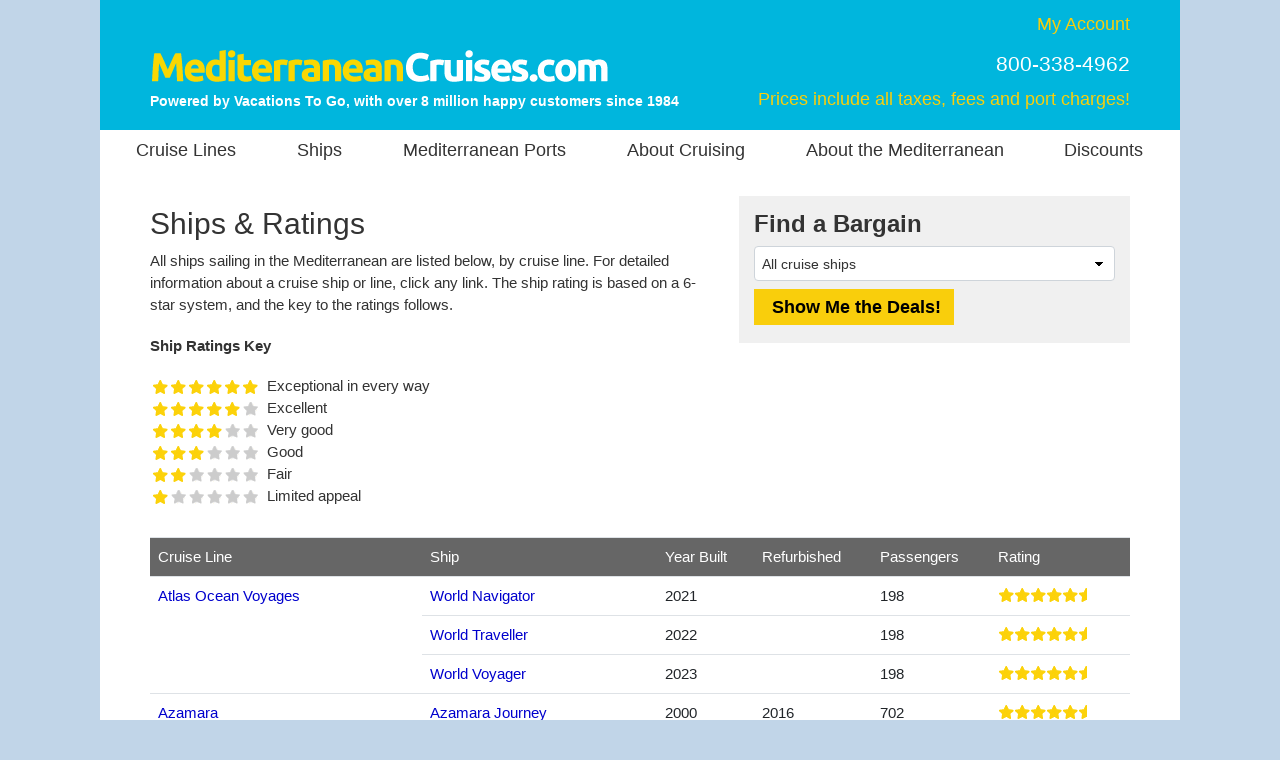

--- FILE ---
content_type: text/html;charset=UTF-8
request_url: https://www.mediterraneancruises.com/cruise_ships.cfm
body_size: 17727
content:
<!-- Copyright (c) 2025 by VacationsToGo.com. All rights reserved. -->
<!DOCTYPE html>
<html lang="en">
<head>
<title>Mediterranean Cruises: All Ships and Ratings</title>
<meta name="Description" content="Browse all ships that sail Mediterranean cruises, and save with incredible discounts and deals.">
<meta charset="utf-8">
<meta http-equiv="X-UA-Compatible" content="IE=edge">
<meta name="viewport" content="width=1080">
<meta name="format-detection" content="telephone=no"/>
<link rel="stylesheet" href="/lib/bootstrap/4.3.1/css/bootstrap.min.css">
<link rel="stylesheet" href="/lib/glyphicons/2.1/css/glyphicons.css">
<style type="text/css">
@media print {
  a[href]:after {
    content: none!important;
  }
}

html {
  width: 100%;
  height: 100%;
}

body {
  width: 100%;
  height: 100%;
  margin: 0px;
  padding: 0px;
  text-align: center;
  background-color: #c1d5e8;
  font-family: "Helvetica Neue", Roboto, Helvetica, Arial, sans-serif;
  font-size: 15px;
  color: #333!important;
}

img {
  border: 0px;
}


/* BEGIN: Match this to Bootstrap's anchor color! */
.anchor-color {
  color: MediumBlue;
}
/* END: Match this to Bootstrap's anchor color! */

a:link { color: MediumBlue; text-decoration: none; }
a:hover { color: MediumBlue; text-decoration: underline; }
a:visited { color: MediumBlue; text-decoration: none; }
a:visited:hover { color: MediumBlue; text-decoration: underline; }


.btn-vtg {
  border: 0px;
  line-height: 1em;
  font-weight: bold;
  font-size: 18px;
  padding-top: 0.5em;
  padding-right: 1em;
  padding-bottom: 0.5em;
  padding-left: 1em;
  border-radius: 0px;
}

.btn-vtg-yellow {
  color: #000;
  background-color: #f9ce0c;
}

.btn-vtg-red {
  color: #fff;
  background-color: #cc0000;
}

.btn-vtg-red:hover,
.btn-vtg-red:focus,
.btn-vtg-red:visited:hover {
  color: #fff!important;
  text-decoration: none;
}

.btn-vtg-green {
  color: #fff;
  background-color: #129D4A;
}

.btn-vtg-blue {
  color: #fff;
  background-color: #00adef;
}

.btn-vtg-green:hover,
.btn-vtg-green:focus,
.btn-vtg-green:visited:hover,
a.btn-vtg-green {
  color: #fff!important;
  text-decoration: none;
}

.btn-vtg-blue:hover,
.btn-vtg-blue:focus,
.btn-vtg-blue:visited:hover,
a.btn-vtg-blue {
  color: #fff!important;
  text-decoration: none;
}

.btn-vtg-orange {
  color: #fff;
  background-color: #fe8800;
}

.btn-vtg-orange:hover,
.btn-vtg-orange:focus,
.btn-vtg-orange:visited:hover {
  color: #fff!important;
  text-decoration: none;
}


.announcement {
  margin-top: 2em;
  margin-bottom: 2em;
}

a[href^="tel"]{
  color: inherit;
  text-decoration: none;
}

.inline-block,
.inline-column {
  display: inline-block;
  vertical-align: top;
}

.inline-block.column {
  text-align: left;
  line-height: 2em;
  white-space: nowrap;
}

.separation {
  margin-right: 3em;
}

form label {
  margin-bottom: 0em;
}

.label {
  white-space:nowrap;
}

.one-place {
  white-space: nowrap;
}


#carouselContainer { width: 400px; }
#slideshowCarousel { margin: 0.5em auto; }
.tab-pane { padding-top: 2em; }

form .paragraph-margin {
  margin-bottom: 1.25em!important;
}


/* ------------------------------------------------------------------ */
/* ----------------- BEGIN: Body-related containers ----------------- */

#bodyContainerBackground {
  width: 1080px;
  height: 100%;
  margin: 0px auto;
  position: relative;
  background-color: #e0e0e0;
}

#bodyContainer {
  width: inherit;
  position: absolute;
  top: 0px;
  left: 0px;
  margin: 0px;
  padding: 0px;
  background-color: #fff;
}

.body-section-container {
  width: 100%;
  clear: left;
  margin: 0px;
  padding: 0px;
}

#siteHeader {
  height: 130px;
  font-family: "Helvetica Neue", Roboto, Helvetica, Arial, sans-serif;
}

#siteMenu {
  width: 100%;
  height: 50px;
  padding-left: 6px;
  font-family: "Helvetica Neue", Roboto, Helvetica, Arial, sans-serif;
  font-size: 18px;
}

#siteFooter {
  padding-top: 30px;
  padding-bottom: 10px;
  background-color: #e0e0e0;
}

.body-content {
  text-align: left;
  padding: 16px 50px 36px 50px;
}

/* ------------------ END: Body-related containers ------------------ */
/* ------------------------------------------------------------------ */


/* ------------------------------------------------------------------ */
/* ------------------------- BEGIN: Header -------------------------- */

#siteHeader .left-block {
  position: relative;
  float: left;
  height: 100%;
  width: 500px;
  text-align: left;
  padding: 10px 10px 10px 50px;
  color: #fff;
  line-height: 1.428;
}

/* just resize logo for a site and don't touch .logo-cust! */

#siteHeader .left-block .logo-cust {
  position: absolute;
  bottom: 19px;
}

#siteHeader .right-block {
  position: relative;
  float: right;
  height: 100%;
  width: 450px;
  text-align: right;
  padding: 10px 50px 10px 10px;
  color: #fff;
}

#siteHeader .right-block .top-half {
  width: 100%;
  padding-top: 2px;
  font-size: 18px;
  line-height: 1.428;
  white-space: nowrap;
}

#siteHeader .right-block .top-half a:link { color: #f9ce0c; text-decoration: none; }
#siteHeader .right-block .top-half a:hover { color: #f9ce0c; text-decoration: underline; }
#siteHeader .right-block .top-half a:visited { color: #f9ce0c; text-decoration: none; }
#siteHeader .right-block .top-half a:visited:hover { color: #f9ce0c; text-decoration: underline; }

#siteHeader .right-block .top-half span {
  display: inline-block;
}

#siteHeader .powered-by-vtg {
  font-size: 14px;
  font-weight: bold;
  white-space: nowrap;
}

#siteHeader .right-block .pipe {
  font-size: 15px;
  font-weight: bold;
  padding-bottom: 2px;
  margin-left: 0.25em;
  margin-right: 0.25em;
}

#siteHeader .right-block .bottom-half {
  width: 100%;
  position: absolute;
  padding: 0px;
  right: 50px;
  bottom: 18px;
}

#siteHeader .right-block .phone-middle {
  font-size: 21px;
  line-height: 1.428;
  white-space: nowrap;
  padding-top: 12px!important;
}

#siteHeader .right-block .phone-top {
  font-size: 18px;
  white-space: nowrap;
  line-height: 1em;
}

#siteHeader .right-block .prices-include {
  color: #f9ce0c;
}

#siteHeader a[href^="tel"]{
  color: white!important;
  text-decoration: none;
}

#siteHeader .right-block .office-closed {
  font-size: 18px;
  line-height: 1em;
  padding-top: 12px!important;
}

#siteHeader .right-block .office-closed span {
  color: #fff!important;
}

/* -------------------------- END: Header --------------------------- */
/* ------------------------------------------------------------------ */


/* ------------------------------------------------------------------ */
/* ------------- BEGIN: Alternative to bootstrap-select ------------- */

select:-moz-focusring { 
  color: transparent!important;
  text-shadow: 0 0 0 #000!important;
}

select:focus::-ms-value {
  background-color: #cefdce!important;
}

.custom-select {
  /* START arrow in the select */
  background-image:
    linear-gradient(45deg, transparent 50%, black 60%),
    linear-gradient(135deg, black 40%, transparent 50%) !important;
  background-position:
    calc(100% - 15px) 15px,
    calc(100% - 10px) 15px,
    100% 0;
  background-size:
    5px 5px,
    5px 5px;
  background-repeat: no-repeat;
  -webkit-appearance: none;
  -moz-appearance: none;
  /* END arrow in the select */

  cursor: pointer; /* does not have pointer by default */
  color: #333; /* font color should NOT be black */
  padding-left: 7px;

  /* START size changes */
  font-size: 14px!important;
  line-height: 1.2em;
  /* END size changes */ 
}

/* red arrow on an invalid form field */
.custom-select.is-invalid {
  /* START arrow in the select */
  background-image:
    linear-gradient(45deg, transparent 50%, red 60%),
    linear-gradient(135deg, red 40%, transparent 50%) !important;
  background-position:
    calc(100% - 15px) 15px,
    calc(100% - 10px) 15px,
    100% 0;
  background-size:
    5px 5px,
    5px 5px;
  background-repeat: no-repeat;
  -webkit-appearance: none;
  -moz-appearance: none;
  /* END arrow in the select */
}

.custom-select:focus {
  color: #333;
  outline:0;
}

.custom-select option {
  color: #333;
}
.custom-select option:hover {
  background-color: #0066CB;
}

/* green highlight when something is selected, occupancy is different since default is 2 */
select[data-chosen]:not([data-chosen='0']):not([name='occ']) {
  color: #212529;
  background-color: #cefdce!important;
  border-color: #ced4da;
}
select[name='occ']:not([data-chosen='2']) {
  color: #212529;
  background-color: #cefdce!important;
  border-color: #ced4da;
}
select option:not([data-chosen='0']) {
  color: #000;
  background-color: #fff!important;
  border-color: #ced4da;
}

/* -------------- End: Alternative to bootstrap-select -------------- */
/* ------------------------------------------------------------------ */


/* ------------------------------------------------------------------ */
/* -------------------------- Begin: FAB  --------------------------- */

#fabBoxContainer {
  text-align: left;
  padding: 10px 1em;
  font-family: "Helvetica Neue", Roboto, Helvetica, Arial, sans-serif;
  background-color: #F0F0F0;
}

#fabTitle {
  color: #333;
  font-size: 24px;
  font-weight: bold;
  padding-top: -2 px;
  padding-left: 0px;
}

#fabMsgRegionID, #fabMsgMisc {
  display: none;
  color: red;
}

#fabShowMeTheDeals {
  width: 200px;
}

#fabCount { 
  display: none;
}

#fabMsgCount { 
  color: forestgreen;
  margin-right: 1em;
}

#fabMsgDepartures {
   margin-bottom: 6px;
}

/* Override the Bootstrap bottom margin */

#fabForm .form-group {
  margin-bottom: 8px;
}

/* This overrides
<option>
color */

#fabForm .dropdown-menu.open li a {
  color: #333;
}


#tabContainer .active >
a {
  color: #333!important;
}
#tabContainer .active >
a:hover {
  color: #333!important;
}

/* ---------------------------- END: FAB ---------------------------- */
/* ------------------------------------------------------------------ */


/* ------------------------------------------------------------------ */
/* -------------------------- BEGIN: Menu --------------------------- */

#siteMenu nav  {
  height: 40px;
  background-color: white;
  border: 0px;
  color: #333!important;
  font-family: Arial, Helvetica, sans-serif!important;
  font-size: 18px!important;
  padding: 0px;
}

#siteNav {
  height: inherit;
  line-height: 40px;
}

#siteNav li a {
  padding: 10px 15px;
}

#siteNav {
  width: 100%;
}

#siteMenu nav li a:hover {
  background-color: #e0e0e0;
  text-decoration: none;
}

#siteMenu a[href="#"] {
  cursor: default;
}

#siteMenu .dropdown-toggle {
  white-space: normal;
}

#siteMenu .dropdown-toggle:after {
  display: none;
}

#siteMenu .navbar-default .navbar-nav>li>a {
  color: #333;
}

#siteNav ul {
  position: absolute;
  white-space: nowrap;
  z-index: -1;
}

#siteNav >
li {
  margin-left: 10px;
  margin-right: 6px;
}

/* --------------------------- END: Menu ---------------------------- */
/* ------------------------------------------------------------------ */
/* ------------ BEGIN: Override Bootstrap's NAV settings ------------ */

.navbar-nav >
li, .navbar-nav {
  float: left!important;
}

nav li.dropdown:hover,
.dropdown.open {
  background-color: #dfdfdf;
}

nav li.dropdown .dropdown-menu {
  border-top: 0px;
  margin-top: 0px;
}

nav li.dropdown:hover .dropdown-menu {
  display: block;
  box-shadow: none;
  padding: 5px 0px 5px 0px!important;
  z-index: 1!important;
  border-top-left-radius: 0px;
}

nav .dropdown-menu,
nav .dropdown-menu >
li {
  background-color: #dfdfdf;
  font-size: 14px!important;
  line-height: 1.428!important;
}

nav .dropdown-menu >
li {
  padding: 0px!important;
}

nav .dropdown-menu >
li >
a {
  text-align: left!important;
  padding-top: 0.47em!important;
  padding-bottom: 0.47em!important;
  color: #333;
  width: 100%;
  display: block;
}

nav .dropdown-menu >
li >
a:hover {
  background-color: #333!important;
  color: white;
  width: 100%;
}

.bootstrap-select>.dropdown-toggle{
  color: #333;
}

.bootstrap-select>.dropdown-toggle::after {
    display: inline-block!important;
    margin-left: .255em!important;
    vertical-align: .255em!important;
    content: ""!important;
    border-top: .3em solid!important;
    border-right: .3em solid transparent!important;
    border-bottom: 0!important;
    border-left: .3em solid transparent!important;
}

/* ------------ END: Override Bootstrap's NAV settings ------------ */
/* ---------------------------------------------------------------- */


/* ------------------------------------------------------------------ */
/* ------------------------- BEGIN: Footer -------------------------- */
#siteFooter .callback {
  font-size:21px;
  font-weight: bold;
  margin-bottom:6px;
}

#siteFooter .office-hours {
  font-size: 15px;
  margin-bottom:6px;
}

#siteFooter .link-section {
  margin-top: 30px;
  font-size: 13px;
}

#siteFooter .separate {
  margin-right: 100px;
}

#siteFooter .copyright {
  margin-top: 2em;
  font-size: 12px;
}

#siteFooter .phone-footer {
 color: #FF0000;
}

#siteFooter a[href^="tel"]{
  color: #FF0000!important;
  text-decoration: none;
}

#siteFooter .link-section a:link { color: #333; text-decoration: none; }
#siteFooter .link-section a:hover { color: MediumBlue; text-decoration: underline; }
#siteFooter .link-section a:visited  { color: #333; text-decoration: none; }
#siteFooter .link-section a:hover { color: MediumBlue; text-decoration: underline; }

/* -------------------------- END: Footer --------------------------- */
/* ------------------------------------------------------------------ */


/* ------------------------------------------------------------------ */
/* -------------------------- BEGIN: Call Back ---------------------- */

.has-error {
  color: #B22222!important;  
}

#comment_msg,#fd_msg,#fd2_msg,#fd3_msg {
  color:#B22222;
}

/* ----------this is the same as myprofile.cfm lines per Troy-- */
#callback_hr {
  margin-top: 2em;
  margin-bottom: 1em;
  background-size: 4px;
  border-top: 4px solid #eee;
  border-color: #eee;
}

/* -------------------------- END: Call Back ----------------------- */
/* ----------------------------------------------------------------- */

/* ----------------------------------------------------------------- */
/* ----- BEGIN: classes for CMS to make it look like BootStrap ----- */

.vtg-thead-dark {
  color: #fff;
  background-color: #666;
}

/* ----------------------------------------------------------------- */
/* ------ END: classes for CMS to make it look like BootStrap ------ */

/* ------------------------------------------------------------------ */
/* ------------ BEGIN: Override Bootstrap's CSS settings ------------ */

h1 {
  color: #333;
  font-size: 30px;
  font-weight: normal;
  margin-top: 10px;
}

h2 {
  color: #333;
  font-size: 26px;
  font-weight: bold;
}

h3 {
  color: #333;
  font-size: 20px;
  font-weight: bold;
}

h4 {
  color: #333;
  font-size: 16px;
  font-weight: bold;
}

p {
  margin-top: 1.25em!important;
  margin-bottom: 1.25em!important;
  line-height: 1.428!important;
}

hr {
  margin-top: 0.25em;
  margin-bottom: 0.25em;
  line-height: 1.428;
  height: 1px;
}

button.btn-vtg-info {
  padding-left: 0px!important;
  padding-right: 0px!important;
}

.carousel-control {
  outline: 0;
  opacity: .9;
}

.carousel-control .glyphicon-chevron-left:before{  
  font-size: 40px;  
}

.carousel-control .glyphicon-chevron-right:before{  
  font-size: 40px;  
}

input.form-control {
  color: #333;
  font-size: 1em;
  padding: auto 0.75em;
  line-height: 1.2em;
}

.btn-link { color: MediumBlue; text-decoration: none; }
.btn-link:focus { color: MediumBlue; text-decoration: none; }
.btn-link:hover { color: MediumBlue; text-decoration: underline; }
.btn-link:visited { color: MediumBlue; text-decoration: none; }
.btn-link:visited:hover { color: MediumBlue; text-decoration: underline; }

/* above changes carousel's lef and right arrow so... */
a.carousel-control {
  color: white;
}

/* -------------- END: Override Bootstrap's settings -------------- */
/* ---------------------------------------------------------------- */


/* ------------------------------------------------------------------ */
/* ------------------------- BEGIN: Popover ------------------------- */

.popover {
  font-family: "Helvetica Neue", Roboto, Helvetica, Arial, sans-serif;
}

/* -------------------------- END: Popover -------------------------- */
/* ------------------------------------------------------------------ */

/* ------------------------------------------------------------------ */
/* ---------------------- BEGIN: Daily Special ---------------------- */

.daily-special-container {
  background-color: #fff;
  background-position: right bottom;
  background-repeat: no-repeat;
  height: 143px;
  width: 100%;
}

.daily-special-container table {
  margin-top: 50px;
}

.daily-special-container table tbody td {
  line-height: 1.428;
}

/* default Daily Special button to red */
.daily-special-container a[role="button"] {
  color: #fff;
  background-color: #ff0000;
}

.daily-special-container a[role="button"]:hover,
.daily-special-container a[role="button"]:focus,
.daily-special-container a[role="button"]:visited:hover {
  color: #fff!important;
  text-decoration: none;
}

.daily-special-banner {
  font-size: 28px;
  font-weight: bold;
  color: #022660;
}

/* ---------------------- BEGIN: Daily Special ---------------------- */
/* ------------------------------------------------------------------ */
@media screen and (max-width: 1079px) {
  .whole {
    width:1024px;
  }
  .home-whole {
    margin-left:22px;
    margin-right:22px;
  }
  a.MenuItemLink {
    font-size:14px;
  }
  a.MenuItemLinkOn {
    font-size:14px;
  }
  a.MenuItemLink {
    padding-left:0px;
  }
  a.MenuItemLinkOn {
    padding-left:0px;
  }
  #topnavlinks {
    width: 977px;
    margin-left:-53px;
  }
}
</style>
<style type="text/css">
#siteHeader {
  background-color: #00B6DD;
}

/* spacing b/t menus */
#siteNav >
li {
  margin-left: 15.4px;
  margin-right: 15.4px;
}

/* spacing footer links */
#siteFooter .separate {
  margin-right: 50px;
}


/* cruise line menu */
#siteNav >
li:first-child:hover >
ul { 
  min-width: 460px;
}

/* cruise line menu */
#siteNav >
li:first-child:hover >
ul li:nth-child(odd){
  float:left;
  width:50%;
}

/* cruise line menu */
#siteNav >
li:first-child:hover >
ul li:nth-child(even){
  float:right;
  width:50%;
}

/* about cruising */
#siteNav >
li:nth-last-child(3):hover >
ul { 
  min-width: 200px;
}

/* about mediterrean */
#siteNav >
li:nth-last-child(2).dropdown:hover .dropdown-menu { 
  border-top-right-radius: 0px!important;
}

/* discount menu */
#siteNav >
li:last-child:hover >
ul { 
  min-width: 124px;
}

.daily-special-banner {
  color: #006d7f;
}

.daily-special-container {
  background-image: url(/images/dailyspecial/mdc-background.png);
  height: 123px;
}

.daily-special-container table {
  margin-top: 33px;
}

/* orange */
.daily-special-container a[role="button"] {
  color: #fff;
  background-color: #fe8800;
}

.daily-special-container a[role="button"]:hover,
.daily-special-container a[role="button"]:focus,
.daily-special-container a[role="button"]:visited:hover {
  color: #fff!important;
  text-decoration: none;
}

.daily-special-container td:nth-child(2) { 
  padding-right:0.50em !important;
  padding-left:5.00em !important;
}



.top-buffer { margin-top:20px; }

.tr_content {
  line-height: 25px;
}

[id^='extra_'] img {
  padding-top:10px;
  padding-bottom:10px;
}
</style>
<link rel="stylesheet" type="text/css" href="/css/ship.css">
<link rel="preconnect" href="https://assets.vacationstogo.com" crossorigin="" />
<link rel="preconnect" href="https://www.googleadservices.com" crossorigin="" />
<link rel="preconnect" href="https://google.com" crossorigin="" />
<link rel="preconnect" href="https://www.google.com" crossorigin="" />
<link rel="preconnect" href="https://bid.g.doubleclick.net" crossorigin="" />
<link rel="preconnect" href="https://googleads.g.doubleclick.net" crossorigin="" />
<script src="/lib/jquery/3.3.1/jquery.min.js"></script>
</head>
<body>
<div id="bodyContainerBackground">
<div id="bodyContainer">
<div id="siteHeader" class="body-section-container">
<span class="left-block">
<div class="logo-cust">
<a href="/">
<img src="/images/logo/mdc.png" alt="Mediterranean Cruises" border="0">
</a>
<br/>
<span class="powered-by-vtg">Powered by Vacations To Go, with over 8 million happy customers since 1984</span>
</div>
</span>
<span class="right-block">
<div class="top-half">
<a href="/myprofile.cfm">My Account</a>
<br >
<span class="phone-middle">800-338-4962</span><br/>
<span class="prices-include" style="font-size: 18px; line-height: 1em; padding-top: 12px!important;">
Prices include all taxes, fees and port charges!
</span>
</div>
</span>
</div>
<div id="siteMenu" class="body-section-container">
<nav class="navbar navbar-expand-lg navbar-expand navbar-default">
<ul class="nav navbar-nav" id="siteNav">
<li class="dropdown" >
<a href="#" 
                      class="dropdown-toggle" 
                       
                      role="button">
Cruise Lines
</a>
<ul class="dropdown-menu" style=" width:100%;">
<li style="padding:0.5em;">
<a href="/cruise_lines/atlas_ocean_voyages.cfm">
Atlas Ocean Voyages
</a>
</li>
<li style="padding:0.5em;">
<a href="/cruise_lines/oceania_cruises.cfm">
Oceania Cruises
</a>
</li>
<li style="padding:0.5em;">
<a href="/cruise_lines/azamara_cruises.cfm">
Azamara
</a>
</li>
<li style="padding:0.5em;">
<a href="/cruise_lines/pno_cruises.cfm">
P&O Cruises
</a>
</li>
<li style="padding:0.5em;">
<a href="/cruise_lines/carnival_cruises.cfm">
Carnival Cruise Line
</a>
</li>
<li style="padding:0.5em;">
<a href="/cruise_lines/ponant_yacht_cruises.cfm">
Ponant
</a>
</li>
<li style="padding:0.5em;">
<a href="/cruise_lines/celebrity_cruises.cfm">
Celebrity Cruises
</a>
</li>
<li style="padding:0.5em;">
<a href="/cruise_lines/princess_cruises.cfm">
Princess Cruises
</a>
</li>
<li style="padding:0.5em;">
<a href="/cruise_lines/celestyal_cruises.cfm">
Celestyal Cruises
</a>
</li>
<li style="padding:0.5em;">
<a href="/cruise_lines/regent_cruises.cfm">
Regent Seven Seas Cruises
</a>
</li>
<li style="padding:0.5em;">
<a href="/cruise_lines/costa_cruises.cfm">
Costa Cruises
</a>
</li>
<li style="padding:0.5em;">
<a href="/cruise_lines/ritz_carlton_yacht_collection.cfm">
Ritz-Carlton Yacht Collection
</a>
</li>
<li style="padding:0.5em;">
<a href="/cruise_lines/crystal_cruises.cfm">
Crystal Cruises
</a>
</li>
<li style="padding:0.5em;">
<a href="/cruise_lines/royal_caribbean_cruises.cfm">
Royal Caribbean International
</a>
</li>
<li style="padding:0.5em;">
<a href="/cruise_lines/cunard_cruises.cfm">
Cunard Line
</a>
</li>
<li style="padding:0.5em;">
<a href="/cruise_lines/scenic_cruises.cfm">
Scenic Luxury Cruises & Tours
</a>
</li>
<li style="padding:0.5em;">
<a href="/cruise_lines/disney_cruise_line.cfm">
Disney Cruise Line
</a>
</li>
<li style="padding:0.5em;">
<a href="/cruise_lines/seabourn_cruises.cfm">
Seabourn
</a>
</li>
<li style="padding:0.5em;">
<a href="/cruise_lines/emerald_cruises.cfm">
Emerald Cruises & Tours
</a>
</li>
<li style="padding:0.5em;">
<a href="/cruise_lines/seadream_yacht_club.cfm">
SeaDream Yacht Club
</a>
</li>
<li style="padding:0.5em;">
<a href="/cruise_lines/explora_journeys.cfm">
Explora Journeys
</a>
</li>
<li style="padding:0.5em;">
<a href="/cruise_lines/silversea_cruises.cfm">
Silversea Cruises
</a>
</li>
<li style="padding:0.5em;">
<a href="/cruise_lines/holland_america_cruises.cfm">
Holland America Line
</a>
</li>
<li style="padding:0.5em;">
<a href="/cruise_lines/star_clippers_cruises.cfm">
Star Clippers
</a>
</li>
<li style="padding:0.5em;">
<a href="/cruise_lines/hx_expeditions.cfm">
HX
</a>
</li>
<li style="padding:0.5em;">
<a href="/cruise_lines/viking_cruises.cfm">
Viking
</a>
</li>
<li style="padding:0.5em;">
<a href="/cruise_lines/msc_cruises.cfm">
MSC Cruises
</a>
</li>
<li style="padding:0.5em;">
<a href="/cruise_lines/virgin_voyages.cfm">
Virgin Voyages
</a>
</li>
<li style="padding:0.5em;">
<a href="/cruise_lines/lindblad_expeditions.cfm">
National Geographic-Lindblad
</a>
</li>
<li style="padding:0.5em;">
<a href="/cruise_lines/windstar_cruises.cfm">
Windstar Cruises
</a>
</li>
<li style="padding:0.5em;">
<a href="/cruise_lines/norwegian_cruise_line.cfm">
Norwegian Cruise Line
</a>
</li>
<li style="padding:0.5em;">
<a href="/cruise_lines.cfm">
<b>See all cruise lines</b>
</a>
</li>
</ul>
</li>
<li >
<a href="/cruise_ships.cfm">
Ships
</a>
</li>
<li >
<a href="/cruise_port/mediterranean.cfm">
Mediterranean Ports
</a>
</li>
<li class="dropdown" >
<a href="#" 
                      class="dropdown-toggle" 
                       
                      role="button">
About Cruising
</a>
<ul class="dropdown-menu" style=" width:100%;">
<li style="padding:0.5em;">
<a href="/cruise_info/age_requirements.cfm">
Age Requirements
</a>
</li>
<li style="padding:0.5em;">
<a href="/cruise_info/airline_reservations.cfm">
Air Reservations
</a>
</li>
<li style="padding:0.5em;">
<a href="/testimonials.cfm">
Cruise Line Testimonials
</a>
</li>
<li style="padding:0.5em;">
<a href="/cruise_info/meet_our_customers.cfm">
Customers Love Us
</a>
</li>
<li style="padding:0.5em;">
<a href="/cruise_info/cruise_dining.cfm">
Dining
</a>
</li>
<li style="padding:0.5em;">
<a href="/cruise_info/cruise_dress_code.cfm">
Dress Codes
</a>
</li>
<li style="padding:0.5em;">
<a href="/family_cruises.cfm">
Family Cruises
</a>
</li>
<li style="padding:0.5em;">
<a href="/cruise_info/first_time_cruisers.cfm">
First-Time Cruisers
</a>
</li>
<li style="padding:0.5em;">
<a href="/group_cruises.cfm">
Group Cruises
</a>
</li>
<li style="padding:0.5em;">
<a href="/cruise_info/honeymoon_packages.cfm">
Honeymoon & Anniversary
</a>
</li>
<li style="padding:0.5em;">
<a href="/cruise_info/passport_requirements.cfm">
Passports
</a>
</li>
<li style="padding:0.5em;">
<a href="/cruise_info/cruise_payments_and_refunds.cfm">
Payments & Refunds
</a>
</li>
<li style="padding:0.5em;">
<a href="/cruise_info/shore_excursions.cfm">
Shore Excursions
</a>
</li>
<li style="padding:0.5em;">
<a href="/smoking_policies.cfm">
Smoking Policies
</a>
</li>
<li style="padding:0.5em;">
<a href="/cruise_info/tipping_on_a_cruise.cfm">
Tipping on a Cruise
</a>
</li>
<li style="padding:0.5em;">
<a href="/cruise_info/cruise_insurance.cfm">
Travel Insurance
</a>
</li>
<li style="padding:0.5em;">
<a href="/cruise_info/packing_for_a_cruise.cfm">
What to Pack
</a>
</li>
</ul>
</li>
<li class="dropdown" >
<a href="#" 
                      class="dropdown-toggle" 
                       
                      role="button">
About the Mediterranean
</a>
<ul class="dropdown-menu" style=" width:100%;">
<li style="padding:0.5em;">
<a href="/culture.cfm">
Culture
</a>
</li>
<li style="padding:0.5em;">
<a href="/faqs.cfm">
FAQs
</a>
</li>
<li style="padding:0.5em;">
<a href="/history.cfm">
History
</a>
</li>
<li style="padding:0.5em;">
<a href="/maps.cfm">
Map of the Mediterranean
</a>
</li>
<li style="padding:0.5em;">
<a href="/things_to_do.cfm">
Things to Do
</a>
</li>
<li style="padding:0.5em;">
<a href="/when_to_go.cfm">
When to Go
</a>
</li>
</ul>
</li>
<li class="dropdown" >
<a href="#" 
                      class="dropdown-toggle" 
                       
                      role="button">
Discounts
</a>
<ul class="dropdown-menu" style=" width:100%;">
<li style="padding:0.5em;">
<a href="/emt_discounts.cfm">
EMTs
</a>
</li>
<li style="padding:0.5em;">
<a href="/firefighter_discounts.cfm">
Firefighters
</a>
</li>
<li style="padding:0.5em;">
<a href="/interline_rates_search.cfm">
Interline
</a>
</li>
<li style="padding:0.5em;">
<a href="/military_discounts_search.cfm">
Military
</a>
</li>
<li style="padding:0.5em;">
<a href="/ticker.cfm?r=0&jpw=102">
Past Guests
</a>
</li>
<li style="padding:0.5em;">
<a href="/police_discounts.cfm">
Police
</a>
</li>
<li style="padding:0.5em;">
<a href="/ticker.cfm?r=0&jpw=107">
Singles
</a>
</li>
<li style="padding:0.5em;">
<a href="/appreciation.cfm">
Teacher
</a>
</li>
</ul>
</li>
</ul>
</nav>
</div>



<div class="body-section-container body-content">
  <div class="row">

    <div class="col-7">
      
      <h1>
	Ships &amp; Ratings</h1>
<span>All ships sailing in the Mediterranean are listed below, by cruise line. For detailed information about a cruise ship or line, click any link. The ship rating is based on a 6-star system, and the key to the ratings follows.</span> <div style="white-space:nowrap;">
<p>
<strong>Ship Ratings Key</strong>
</p>
<img src="/images/star2.png" style="margin-left:2px;" /><img src="/images/star2.png" style="margin-left:2px;" /><img src="/images/star2.png" style="margin-left:2px;" /><img src="/images/star2.png" style="margin-left:2px;" /><img src="/images/star2.png" style="margin-left:2px;" /><img src="/images/star2.png" style="margin-left:2px;" />
<span style="margin-left:0.3em;">Exceptional in every way</span>
<br/>
<img src="/images/star2.png" style="margin-left:2px;" /><img src="/images/star2.png" style="margin-left:2px;" /><img src="/images/star2.png" style="margin-left:2px;" /><img src="/images/star2.png" style="margin-left:2px;" /><img src="/images/star2.png" style="margin-left:2px;" /><img src="/images/star2_gray.png" style="margin-left:2px;" />
<span style="margin-left:0.3em;">Excellent</span>
<br/>
<img src="/images/star2.png" style="margin-left:2px;" /><img src="/images/star2.png" style="margin-left:2px;" /><img src="/images/star2.png" style="margin-left:2px;" /><img src="/images/star2.png" style="margin-left:2px;" /><img src="/images/star2_gray.png" style="margin-left:2px;" /><img src="/images/star2_gray.png" style="margin-left:2px;" />
<span style="margin-left:0.3em;">Very good</span>
<br/>
<img src="/images/star2.png" style="margin-left:2px;" /><img src="/images/star2.png" style="margin-left:2px;" /><img src="/images/star2.png" style="margin-left:2px;" /><img src="/images/star2_gray.png" style="margin-left:2px;" /><img src="/images/star2_gray.png" style="margin-left:2px;" /><img src="/images/star2_gray.png" style="margin-left:2px;" />
<span style="margin-left:0.3em;">Good</span>
<br/>
<img src="/images/star2.png" style="margin-left:2px;" /><img src="/images/star2.png" style="margin-left:2px;" /><img src="/images/star2_gray.png" style="margin-left:2px;" /><img src="/images/star2_gray.png" style="margin-left:2px;" /><img src="/images/star2_gray.png" style="margin-left:2px;" /><img src="/images/star2_gray.png" style="margin-left:2px;" />
<span style="margin-left:0.3em;">Fair</span>
<br/>
<img src="/images/star2.png" style="margin-left:2px;" /><img src="/images/star2_gray.png" style="margin-left:2px;" /><img src="/images/star2_gray.png" style="margin-left:2px;" /><img src="/images/star2_gray.png" style="margin-left:2px;" /><img src="/images/star2_gray.png" style="margin-left:2px;" /><img src="/images/star2_gray.png" style="margin-left:2px;" />
<span style="margin-left:0.3em;">Limited appeal</span>
</div>
      
    </div>  


    <div class="col-5">
      
      <div id="fabBoxContainer">
<form id="fabForm" action="/ticker.cfm" method="GET" class="form-horizontal" style="padding-bottom:0px;">
<div class="form-group" style="margin-bottom:4px;">
<div id="fabTitle" class="col-12">
Find a Bargain
</div>
</div>
<div class="form-row">
<div class="col-12 form-group">
<select name="s" 
              id="ShipID" 
              class="form-control custom-select"  ><option value="0" selected>All cruise ships</option></select>
</div>
</div>
<div class="form-row">
<div class="col-12 form-group fabContainerShowMeTheDeals">
<input id="fabShowMeTheDeals" type="submit" value="Show Me the Deals!" class="btn btn-vtg btn-vtg-yellow"  />
</div>
</div>
<div id="fabMsgMisc"></div>
<div class="form-group" id="fabMsgDepartures" style="display:none;">
<span style="color: #FF0000;">The date range used is invalid. Please change the date range and try again.</span>
</div>
</form>
</div>
    </div>  
  </div>  


	<div class="tab-content">
    <div role="tabpanel" class="tab-pane active" id="lineInfoShipsRatings" style="padding-top:2em;">

      <table border="0" class="table table-hover" id="shipLineFromMenu">
<thead class="vtg-thead-dark">
<tr>
<td class="sr-col-1">Cruise Line</td>
<td class="sr-col-2">Ship</td>
<td class="sr-col-3">Year Built</td>
<td class="sr-col-4">Refurbished</td>
<td class="sr-col-5">Passengers</td>
<td class="sr-col-6">Rating</td>
<tr>
</thead>
<tbody>
<tr>
<td rowspan="3" class="sr-col-1" style="background-color:#fff;">
<a HREF="/cruise_lines/atlas_ocean_voyages.cfm">Atlas Ocean Voyages</a>
</td>
<td class="sr-col-2">
<a href="/cruise_ship/World_Navigator.cfm">World Navigator</a>
</td>
<td class="sr-col-3">2021</td>
<td class="sr-col-4"></td>
<td class="sr-col-5">198</td>
<td class="sr-col-6" nowrap>
<img src="/images/star3.png" style="margin-bottom:0.25em;"/><img src="/images/star3.png" style="margin-bottom:0.25em;"/><img src="/images/star3.png" style="margin-bottom:0.25em;"/><img src="/images/star3.png" style="margin-bottom:0.25em;"/><img src="/images/star3.png" style="margin-bottom:0.25em;"/><img src="/images/star3_half.png" style="margin-bottom:0.25em;"/>
</td>
</tr>
<tr>
<td class="sr-col-2">
<a href="/cruise_ship/World_Traveller.cfm">World Traveller</a>
</td>
<td class="sr-col-3">2022</td>
<td class="sr-col-4"></td>
<td class="sr-col-5">198</td>
<td class="sr-col-6" nowrap>
<img src="/images/star3.png" style="margin-bottom:0.25em;"/><img src="/images/star3.png" style="margin-bottom:0.25em;"/><img src="/images/star3.png" style="margin-bottom:0.25em;"/><img src="/images/star3.png" style="margin-bottom:0.25em;"/><img src="/images/star3.png" style="margin-bottom:0.25em;"/><img src="/images/star3_half.png" style="margin-bottom:0.25em;"/>
</td>
</tr>
<tr>
<td class="sr-col-2">
<a href="/cruise_ship/World_Voyager.cfm">World Voyager</a>
</td>
<td class="sr-col-3">2023</td>
<td class="sr-col-4"></td>
<td class="sr-col-5">198</td>
<td class="sr-col-6" nowrap>
<img src="/images/star3.png" style="margin-bottom:0.25em;"/><img src="/images/star3.png" style="margin-bottom:0.25em;"/><img src="/images/star3.png" style="margin-bottom:0.25em;"/><img src="/images/star3.png" style="margin-bottom:0.25em;"/><img src="/images/star3.png" style="margin-bottom:0.25em;"/><img src="/images/star3_half.png" style="margin-bottom:0.25em;"/>
</td>
</tr>
<tr>
<td rowspan="3" class="sr-col-1" style="background-color:#fff;">
<a HREF="/cruise_lines/azamara_cruises.cfm">Azamara</a>
</td>
<td class="sr-col-2">
<a href="/cruise_ship/Azamara_Journey.cfm">Azamara Journey</a>
</td>
<td class="sr-col-3">2000</td>
<td class="sr-col-4">2016</td>
<td class="sr-col-5">702</td>
<td class="sr-col-6" nowrap>
<img src="/images/star3.png" style="margin-bottom:0.25em;"/><img src="/images/star3.png" style="margin-bottom:0.25em;"/><img src="/images/star3.png" style="margin-bottom:0.25em;"/><img src="/images/star3.png" style="margin-bottom:0.25em;"/><img src="/images/star3.png" style="margin-bottom:0.25em;"/><img src="/images/star3_half.png" style="margin-bottom:0.25em;"/>
</td>
</tr>
<tr>
<td class="sr-col-2">
<a href="/cruise_ship/Azamara_Onward.cfm">Azamara Onward</a>
</td>
<td class="sr-col-3">1999</td>
<td class="sr-col-4">2021</td>
<td class="sr-col-5">684</td>
<td class="sr-col-6" nowrap>
<img src="/images/star3.png" style="margin-bottom:0.25em;"/><img src="/images/star3.png" style="margin-bottom:0.25em;"/><img src="/images/star3.png" style="margin-bottom:0.25em;"/><img src="/images/star3.png" style="margin-bottom:0.25em;"/><img src="/images/star3.png" style="margin-bottom:0.25em;"/><img src="/images/star3_half.png" style="margin-bottom:0.25em;"/>
</td>
</tr>
<tr>
<td class="sr-col-2">
<a href="/cruise_ship/Azamara_Quest.cfm">Azamara Quest</a>
</td>
<td class="sr-col-3">2000</td>
<td class="sr-col-4">2019</td>
<td class="sr-col-5">702</td>
<td class="sr-col-6" nowrap>
<img src="/images/star3.png" style="margin-bottom:0.25em;"/><img src="/images/star3.png" style="margin-bottom:0.25em;"/><img src="/images/star3.png" style="margin-bottom:0.25em;"/><img src="/images/star3.png" style="margin-bottom:0.25em;"/><img src="/images/star3.png" style="margin-bottom:0.25em;"/><img src="/images/star3_half.png" style="margin-bottom:0.25em;"/>
</td>
</tr>
<tr>
<td rowspan="6" class="sr-col-1" style="background-color:#fff;">
<a HREF="/cruise_lines/carnival_cruises.cfm">Carnival Cruise Line</a>
</td>
<td class="sr-col-2">
<a href="/cruise_ship/Carnival_Dream.cfm">Carnival Dream</a>
</td>
<td class="sr-col-3">2009</td>
<td class="sr-col-4">2021</td>
<td class="sr-col-5">3,646</td>
<td class="sr-col-6" nowrap>
<img src="/images/star3.png" style="margin-bottom:0.25em;"/><img src="/images/star3.png" style="margin-bottom:0.25em;"/><img src="/images/star3.png" style="margin-bottom:0.25em;"/><img src="/images/star3.png" style="margin-bottom:0.25em;"/><img src="/images/star3_half.png" style="margin-bottom:0.25em;"/>
</td>
</tr>
<tr>
<td class="sr-col-2">
<a href="/cruise_ship/Carnival_Festivale.cfm">Carnival Festivale</a>
</td>
<td class="sr-col-3">2027</td>
<td class="sr-col-4"></td>
<td class="sr-col-5">6,619</td>
<td class="sr-col-6" nowrap>
<img src="/images/star3.png" style="margin-bottom:0.25em;"/><img src="/images/star3.png" style="margin-bottom:0.25em;"/><img src="/images/star3.png" style="margin-bottom:0.25em;"/><img src="/images/star3.png" style="margin-bottom:0.25em;"/><img src="/images/star3_half.png" style="margin-bottom:0.25em;"/>
</td>
</tr>
<tr>
<td class="sr-col-2">
<a href="/cruise_ship/Carnival_Freedom.cfm">Carnival Freedom</a>
</td>
<td class="sr-col-3">2007</td>
<td class="sr-col-4">2023</td>
<td class="sr-col-5">2,980</td>
<td class="sr-col-6" nowrap>
<img src="/images/star3.png" style="margin-bottom:0.25em;"/><img src="/images/star3.png" style="margin-bottom:0.25em;"/><img src="/images/star3.png" style="margin-bottom:0.25em;"/><img src="/images/star3.png" style="margin-bottom:0.25em;"/><img src="/images/star3_half.png" style="margin-bottom:0.25em;"/>
</td>
</tr>
<tr>
<td class="sr-col-2">
<a href="/cruise_ship/Carnival_Glory.cfm">Carnival Glory</a>
</td>
<td class="sr-col-3">2003</td>
<td class="sr-col-4">2024</td>
<td class="sr-col-5">2,980</td>
<td class="sr-col-6" nowrap>
<img src="/images/star3.png" style="margin-bottom:0.25em;"/><img src="/images/star3.png" style="margin-bottom:0.25em;"/><img src="/images/star3.png" style="margin-bottom:0.25em;"/><img src="/images/star3.png" style="margin-bottom:0.25em;"/><img src="/images/star3_half.png" style="margin-bottom:0.25em;"/>
</td>
</tr>
<tr>
<td class="sr-col-2">
<a href="/cruise_ship/Carnival_Legend.cfm">Carnival Legend</a>
</td>
<td class="sr-col-3">2002</td>
<td class="sr-col-4">2018</td>
<td class="sr-col-5">2,134</td>
<td class="sr-col-6" nowrap>
<img src="/images/star3.png" style="margin-bottom:0.25em;"/><img src="/images/star3.png" style="margin-bottom:0.25em;"/><img src="/images/star3.png" style="margin-bottom:0.25em;"/><img src="/images/star3.png" style="margin-bottom:0.25em;"/><img src="/images/star3_half.png" style="margin-bottom:0.25em;"/>
</td>
</tr>
<tr>
<td class="sr-col-2">
<a href="/cruise_ship/Carnival_Miracle.cfm">Carnival Miracle</a>
</td>
<td class="sr-col-3">2004</td>
<td class="sr-col-4">2020</td>
<td class="sr-col-5">2,124</td>
<td class="sr-col-6" nowrap>
<img src="/images/star3.png" style="margin-bottom:0.25em;"/><img src="/images/star3.png" style="margin-bottom:0.25em;"/><img src="/images/star3.png" style="margin-bottom:0.25em;"/><img src="/images/star3.png" style="margin-bottom:0.25em;"/><img src="/images/star3_half.png" style="margin-bottom:0.25em;"/>
</td>
</tr>
<tr>
<td rowspan="7" class="sr-col-1" style="background-color:#fff;">
<a HREF="/cruise_lines/celebrity_cruises.cfm">Celebrity Cruises</a>
</td>
<td class="sr-col-2">
<a href="/cruise_ship/Celebrity_Apex.cfm">Celebrity Apex</a>
</td>
<td class="sr-col-3">2020</td>
<td class="sr-col-4"></td>
<td class="sr-col-5">2,910</td>
<td class="sr-col-6" nowrap>
<img src="/images/star3.png" style="margin-bottom:0.25em;"/><img src="/images/star3.png" style="margin-bottom:0.25em;"/><img src="/images/star3.png" style="margin-bottom:0.25em;"/><img src="/images/star3.png" style="margin-bottom:0.25em;"/><img src="/images/star3.png" style="margin-bottom:0.25em;"/><img src="/images/star3_half.png" style="margin-bottom:0.25em;"/>
</td>
</tr>
<tr>
<td class="sr-col-2">
<a href="/cruise_ship/Celebrity_Ascent.cfm">Celebrity Ascent</a>
</td>
<td class="sr-col-3">2023</td>
<td class="sr-col-4"></td>
<td class="sr-col-5">3,260</td>
<td class="sr-col-6" nowrap>
<img src="/images/star3.png" style="margin-bottom:0.25em;"/><img src="/images/star3.png" style="margin-bottom:0.25em;"/><img src="/images/star3.png" style="margin-bottom:0.25em;"/><img src="/images/star3.png" style="margin-bottom:0.25em;"/><img src="/images/star3.png" style="margin-bottom:0.25em;"/><img src="/images/star3_half.png" style="margin-bottom:0.25em;"/>
</td>
</tr>
<tr>
<td class="sr-col-2">
<a href="/cruise_ship/Celebrity_Constellation.cfm">Celebrity Constellation</a>
</td>
<td class="sr-col-3">2002</td>
<td class="sr-col-4">2024</td>
<td class="sr-col-5">2,184</td>
<td class="sr-col-6" nowrap>
<img src="/images/star3.png" style="margin-bottom:0.25em;"/><img src="/images/star3.png" style="margin-bottom:0.25em;"/><img src="/images/star3.png" style="margin-bottom:0.25em;"/><img src="/images/star3.png" style="margin-bottom:0.25em;"/><img src="/images/star3.png" style="margin-bottom:0.25em;"/>
</td>
</tr>
<tr>
<td class="sr-col-2">
<a href="/cruise_ship/Celebrity_Eclipse.cfm">Celebrity Eclipse</a>
</td>
<td class="sr-col-3">2010</td>
<td class="sr-col-4">2025</td>
<td class="sr-col-5">2,852</td>
<td class="sr-col-6" nowrap>
<img src="/images/star3.png" style="margin-bottom:0.25em;"/><img src="/images/star3.png" style="margin-bottom:0.25em;"/><img src="/images/star3.png" style="margin-bottom:0.25em;"/><img src="/images/star3.png" style="margin-bottom:0.25em;"/><img src="/images/star3.png" style="margin-bottom:0.25em;"/><img src="/images/star3_half.png" style="margin-bottom:0.25em;"/>
</td>
</tr>
<tr>
<td class="sr-col-2">
<a href="/cruise_ship/Celebrity_Equinox.cfm">Celebrity Equinox</a>
</td>
<td class="sr-col-3">2009</td>
<td class="sr-col-4">2019</td>
<td class="sr-col-5">2,852</td>
<td class="sr-col-6" nowrap>
<img src="/images/star3.png" style="margin-bottom:0.25em;"/><img src="/images/star3.png" style="margin-bottom:0.25em;"/><img src="/images/star3.png" style="margin-bottom:0.25em;"/><img src="/images/star3.png" style="margin-bottom:0.25em;"/><img src="/images/star3.png" style="margin-bottom:0.25em;"/><img src="/images/star3_half.png" style="margin-bottom:0.25em;"/>
</td>
</tr>
<tr>
<td class="sr-col-2">
<a href="/cruise_ship/Celebrity_Infinity.cfm">Celebrity Infinity</a>
</td>
<td class="sr-col-3">2001</td>
<td class="sr-col-4">2024</td>
<td class="sr-col-5">2,170</td>
<td class="sr-col-6" nowrap>
<img src="/images/star3.png" style="margin-bottom:0.25em;"/><img src="/images/star3.png" style="margin-bottom:0.25em;"/><img src="/images/star3.png" style="margin-bottom:0.25em;"/><img src="/images/star3.png" style="margin-bottom:0.25em;"/><img src="/images/star3.png" style="margin-bottom:0.25em;"/>
</td>
</tr>
<tr>
<td class="sr-col-2">
<a href="/cruise_ship/Celebrity_Xcel.cfm">Celebrity Xcel</a>
</td>
<td class="sr-col-3">2025</td>
<td class="sr-col-4"></td>
<td class="sr-col-5">3,248</td>
<td class="sr-col-6" nowrap>
<img src="/images/star3.png" style="margin-bottom:0.25em;"/><img src="/images/star3.png" style="margin-bottom:0.25em;"/><img src="/images/star3.png" style="margin-bottom:0.25em;"/><img src="/images/star3.png" style="margin-bottom:0.25em;"/><img src="/images/star3.png" style="margin-bottom:0.25em;"/><img src="/images/star3_half.png" style="margin-bottom:0.25em;"/>
</td>
</tr>
<tr>
<td rowspan="2" class="sr-col-1" style="background-color:#fff;">
<a HREF="/cruise_lines/celestyal_cruises.cfm">Celestyal Cruises</a>
</td>
<td class="sr-col-2">
<a href="/cruise_ship/Celestyal_Discovery.cfm">Celestyal Discovery</a>
</td>
<td class="sr-col-3">2003</td>
<td class="sr-col-4">2025</td>
<td class="sr-col-5">1,360</td>
<td class="sr-col-6" nowrap>
<img src="/images/star3.png" style="margin-bottom:0.25em;"/><img src="/images/star3.png" style="margin-bottom:0.25em;"/><img src="/images/star3.png" style="margin-bottom:0.25em;"/><img src="/images/star3.png" style="margin-bottom:0.25em;"/>
</td>
</tr>
<tr>
<td class="sr-col-2">
<a href="/cruise_ship/Celestyal_Journey.cfm">Celestyal Journey</a>
</td>
<td class="sr-col-3">1994</td>
<td class="sr-col-4">2023</td>
<td class="sr-col-5">1,260</td>
<td class="sr-col-6" nowrap>
<img src="/images/star3.png" style="margin-bottom:0.25em;"/><img src="/images/star3.png" style="margin-bottom:0.25em;"/><img src="/images/star3.png" style="margin-bottom:0.25em;"/><img src="/images/star3.png" style="margin-bottom:0.25em;"/>
</td>
</tr>
<tr>
<td rowspan="8" class="sr-col-1" style="background-color:#fff;">
<a HREF="/cruise_lines/costa_cruises.cfm">Costa Cruises</a>
</td>
<td class="sr-col-2">
<a href="/cruise_ship/Costa_Deliziosa.cfm">Costa Deliziosa</a>
</td>
<td class="sr-col-3">2010</td>
<td class="sr-col-4">2022</td>
<td class="sr-col-5">2,826</td>
<td class="sr-col-6" nowrap>
<img src="/images/star3.png" style="margin-bottom:0.25em;"/><img src="/images/star3.png" style="margin-bottom:0.25em;"/><img src="/images/star3.png" style="margin-bottom:0.25em;"/><img src="/images/star3.png" style="margin-bottom:0.25em;"/><img src="/images/star3_half.png" style="margin-bottom:0.25em;"/>
</td>
</tr>
<tr>
<td class="sr-col-2">
<a href="/cruise_ship/Costa_Diadema.cfm">Costa Diadema</a>
</td>
<td class="sr-col-3">2014</td>
<td class="sr-col-4">2023</td>
<td class="sr-col-5">4,947</td>
<td class="sr-col-6" nowrap>
<img src="/images/star3.png" style="margin-bottom:0.25em;"/><img src="/images/star3.png" style="margin-bottom:0.25em;"/><img src="/images/star3.png" style="margin-bottom:0.25em;"/><img src="/images/star3.png" style="margin-bottom:0.25em;"/>
</td>
</tr>
<tr>
<td class="sr-col-2">
<a href="/cruise_ship/Costa_Fascinosa.cfm">Costa Fascinosa</a>
</td>
<td class="sr-col-3">2012</td>
<td class="sr-col-4">2022</td>
<td class="sr-col-5">3,800</td>
<td class="sr-col-6" nowrap>
<img src="/images/star3.png" style="margin-bottom:0.25em;"/><img src="/images/star3.png" style="margin-bottom:0.25em;"/><img src="/images/star3.png" style="margin-bottom:0.25em;"/><img src="/images/star3_half.png" style="margin-bottom:0.25em;"/>
</td>
</tr>
<tr>
<td class="sr-col-2">
<a href="/cruise_ship/Costa_Favolosa.cfm">Costa Favolosa</a>
</td>
<td class="sr-col-3">2011</td>
<td class="sr-col-4">2022</td>
<td class="sr-col-5">3,800</td>
<td class="sr-col-6" nowrap>
<img src="/images/star3.png" style="margin-bottom:0.25em;"/><img src="/images/star3.png" style="margin-bottom:0.25em;"/><img src="/images/star3.png" style="margin-bottom:0.25em;"/><img src="/images/star3_half.png" style="margin-bottom:0.25em;"/>
</td>
</tr>
<tr>
<td class="sr-col-2">
<a href="/cruise_ship/Costa_Fortuna.cfm">Costa Fortuna</a>
</td>
<td class="sr-col-3">2003</td>
<td class="sr-col-4">2019</td>
<td class="sr-col-5">3,470</td>
<td class="sr-col-6" nowrap>
<img src="/images/star3.png" style="margin-bottom:0.25em;"/><img src="/images/star3.png" style="margin-bottom:0.25em;"/><img src="/images/star3.png" style="margin-bottom:0.25em;"/>
</td>
</tr>
<tr>
<td class="sr-col-2">
<a href="/cruise_ship/Costa_Pacifica.cfm">Costa Pacifica</a>
</td>
<td class="sr-col-3">2009</td>
<td class="sr-col-4">2022</td>
<td class="sr-col-5">3,780</td>
<td class="sr-col-6" nowrap>
<img src="/images/star3.png" style="margin-bottom:0.25em;"/><img src="/images/star3.png" style="margin-bottom:0.25em;"/><img src="/images/star3.png" style="margin-bottom:0.25em;"/><img src="/images/star3.png" style="margin-bottom:0.25em;"/>
</td>
</tr>
<tr>
<td class="sr-col-2">
<a href="/cruise_ship/Costa_Smeralda.cfm">Costa Smeralda</a>
</td>
<td class="sr-col-3">2019</td>
<td class="sr-col-4"></td>
<td class="sr-col-5">6,518</td>
<td class="sr-col-6" nowrap>
<img src="/images/star3.png" style="margin-bottom:0.25em;"/><img src="/images/star3.png" style="margin-bottom:0.25em;"/><img src="/images/star3.png" style="margin-bottom:0.25em;"/><img src="/images/star3.png" style="margin-bottom:0.25em;"/><img src="/images/star3_half.png" style="margin-bottom:0.25em;"/>
</td>
</tr>
<tr>
<td class="sr-col-2">
<a href="/cruise_ship/Costa_Toscana.cfm">Costa Toscana</a>
</td>
<td class="sr-col-3">2022</td>
<td class="sr-col-4"></td>
<td class="sr-col-5">4,947</td>
<td class="sr-col-6" nowrap>
<img src="/images/star3.png" style="margin-bottom:0.25em;"/><img src="/images/star3.png" style="margin-bottom:0.25em;"/><img src="/images/star3.png" style="margin-bottom:0.25em;"/><img src="/images/star3.png" style="margin-bottom:0.25em;"/><img src="/images/star3_half.png" style="margin-bottom:0.25em;"/>
</td>
</tr>
<tr>
<td rowspan="2" class="sr-col-1" style="background-color:#fff;">
<a HREF="/cruise_lines/crystal_cruises.cfm">Crystal Cruises</a>
</td>
<td class="sr-col-2">
<a href="/cruise_ship/Crystal_Serenity.cfm">Crystal Serenity</a>
</td>
<td class="sr-col-3">2003</td>
<td class="sr-col-4">2023</td>
<td class="sr-col-5">740</td>
<td class="sr-col-6" nowrap>
<img src="/images/star3.png" style="margin-bottom:0.25em;"/><img src="/images/star3.png" style="margin-bottom:0.25em;"/><img src="/images/star3.png" style="margin-bottom:0.25em;"/><img src="/images/star3.png" style="margin-bottom:0.25em;"/><img src="/images/star3.png" style="margin-bottom:0.25em;"/><img src="/images/star3.png" style="margin-bottom:0.25em;"/>
</td>
</tr>
<tr>
<td class="sr-col-2">
<a href="/cruise_ship/Crystal_Symphony.cfm">Crystal Symphony</a>
</td>
<td class="sr-col-3">1995</td>
<td class="sr-col-4">2023</td>
<td class="sr-col-5">606</td>
<td class="sr-col-6" nowrap>
<img src="/images/star3.png" style="margin-bottom:0.25em;"/><img src="/images/star3.png" style="margin-bottom:0.25em;"/><img src="/images/star3.png" style="margin-bottom:0.25em;"/><img src="/images/star3.png" style="margin-bottom:0.25em;"/><img src="/images/star3.png" style="margin-bottom:0.25em;"/><img src="/images/star3.png" style="margin-bottom:0.25em;"/>
</td>
</tr>
<tr>
<td rowspan="4" class="sr-col-1" style="background-color:#fff;">
<a HREF="/cruise_lines/cunard_cruises.cfm">Cunard Line</a>
</td>
<td class="sr-col-2">
<a href="/cruise_ship/Queen_Anne.cfm">Queen Anne</a>
</td>
<td class="sr-col-3">2024</td>
<td class="sr-col-4"></td>
<td class="sr-col-5">2,996</td>
<td class="sr-col-6" nowrap>
<img src="/images/star3.png" style="margin-bottom:0.25em;"/><img src="/images/star3.png" style="margin-bottom:0.25em;"/><img src="/images/star3.png" style="margin-bottom:0.25em;"/><img src="/images/star3.png" style="margin-bottom:0.25em;"/><img src="/images/star3.png" style="margin-bottom:0.25em;"/>
</td>
</tr>
<tr>
<td class="sr-col-2">
<a href="/cruise_ship/Queen_Elizabeth.cfm">Queen Elizabeth</a>
</td>
<td class="sr-col-3">2010</td>
<td class="sr-col-4">2025</td>
<td class="sr-col-5">2,081</td>
<td class="sr-col-6" nowrap>
<img src="/images/star3.png" style="margin-bottom:0.25em;"/><img src="/images/star3.png" style="margin-bottom:0.25em;"/><img src="/images/star3.png" style="margin-bottom:0.25em;"/><img src="/images/star3.png" style="margin-bottom:0.25em;"/><img src="/images/star3.png" style="margin-bottom:0.25em;"/>
</td>
</tr>
<tr>
<td class="sr-col-2">
<a href="/cruise_ship/Queen_Mary_2.cfm">Queen Mary 2</a>
</td>
<td class="sr-col-3">2004</td>
<td class="sr-col-4">2016</td>
<td class="sr-col-5">2,691</td>
<td class="sr-col-6" nowrap>
<img src="/images/star3.png" style="margin-bottom:0.25em;"/><img src="/images/star3.png" style="margin-bottom:0.25em;"/><img src="/images/star3.png" style="margin-bottom:0.25em;"/><img src="/images/star3.png" style="margin-bottom:0.25em;"/><img src="/images/star3.png" style="margin-bottom:0.25em;"/>
</td>
</tr>
<tr>
<td class="sr-col-2">
<a href="/cruise_ship/Queen_Victoria.cfm">Queen Victoria</a>
</td>
<td class="sr-col-3">2007</td>
<td class="sr-col-4">2017</td>
<td class="sr-col-5">2,061</td>
<td class="sr-col-6" nowrap>
<img src="/images/star3.png" style="margin-bottom:0.25em;"/><img src="/images/star3.png" style="margin-bottom:0.25em;"/><img src="/images/star3.png" style="margin-bottom:0.25em;"/><img src="/images/star3.png" style="margin-bottom:0.25em;"/><img src="/images/star3.png" style="margin-bottom:0.25em;"/>
</td>
</tr>
<tr>
<td rowspan="1" class="sr-col-1" style="background-color:#fff;">
<a HREF="/cruise_lines/disney_cruise_line.cfm">Disney Cruise Line</a>
</td>
<td class="sr-col-2">
<a href="/cruise_ship/Disney_Dream.cfm">Disney Dream</a>
</td>
<td class="sr-col-3">2011</td>
<td class="sr-col-4">2024</td>
<td class="sr-col-5">4,000</td>
<td class="sr-col-6" nowrap>
<img src="/images/star3.png" style="margin-bottom:0.25em;"/><img src="/images/star3.png" style="margin-bottom:0.25em;"/><img src="/images/star3.png" style="margin-bottom:0.25em;"/><img src="/images/star3.png" style="margin-bottom:0.25em;"/><img src="/images/star3.png" style="margin-bottom:0.25em;"/>
</td>
</tr>
<tr>
<td rowspan="4" class="sr-col-1" style="background-color:#fff;">
<a HREF="/cruise_lines/emerald_cruises.cfm">Emerald Cruises & Tours</a>
</td>
<td class="sr-col-2">
<a href="/cruise_ship/Emerald_Azzurra.cfm">Emerald Azzurra</a>
</td>
<td class="sr-col-3">2022</td>
<td class="sr-col-4"></td>
<td class="sr-col-5">100</td>
<td class="sr-col-6" nowrap>
<img src="/images/star3.png" style="margin-bottom:0.25em;"/><img src="/images/star3.png" style="margin-bottom:0.25em;"/><img src="/images/star3.png" style="margin-bottom:0.25em;"/><img src="/images/star3.png" style="margin-bottom:0.25em;"/><img src="/images/star3.png" style="margin-bottom:0.25em;"/><img src="/images/star3_half.png" style="margin-bottom:0.25em;"/>
</td>
</tr>
<tr>
<td class="sr-col-2">
<a href="/cruise_ship/Emerald_Kaia.cfm">Emerald Kaia</a>
</td>
<td class="sr-col-3">2026</td>
<td class="sr-col-4"></td>
<td class="sr-col-5">128</td>
<td class="sr-col-6" nowrap>
<img src="/images/star3.png" style="margin-bottom:0.25em;"/><img src="/images/star3.png" style="margin-bottom:0.25em;"/><img src="/images/star3.png" style="margin-bottom:0.25em;"/><img src="/images/star3.png" style="margin-bottom:0.25em;"/><img src="/images/star3.png" style="margin-bottom:0.25em;"/><img src="/images/star3_half.png" style="margin-bottom:0.25em;"/>
</td>
</tr>
<tr>
<td class="sr-col-2">
<a href="/cruise_ship/Emerald_Raiya.cfm">Emerald Raiya</a>
</td>
<td class="sr-col-3">2027</td>
<td class="sr-col-4"></td>
<td class="sr-col-5">128</td>
<td class="sr-col-6" nowrap>
<img src="/images/star3.png" style="margin-bottom:0.25em;"/><img src="/images/star3.png" style="margin-bottom:0.25em;"/><img src="/images/star3.png" style="margin-bottom:0.25em;"/><img src="/images/star3.png" style="margin-bottom:0.25em;"/><img src="/images/star3.png" style="margin-bottom:0.25em;"/><img src="/images/star3_half.png" style="margin-bottom:0.25em;"/>
</td>
</tr>
<tr>
<td class="sr-col-2">
<a href="/cruise_ship/Emerald_Sakara.cfm">Emerald Sakara</a>
</td>
<td class="sr-col-3">2023</td>
<td class="sr-col-4"></td>
<td class="sr-col-5">100</td>
<td class="sr-col-6" nowrap>
<img src="/images/star3.png" style="margin-bottom:0.25em;"/><img src="/images/star3.png" style="margin-bottom:0.25em;"/><img src="/images/star3.png" style="margin-bottom:0.25em;"/><img src="/images/star3.png" style="margin-bottom:0.25em;"/><img src="/images/star3.png" style="margin-bottom:0.25em;"/><img src="/images/star3_half.png" style="margin-bottom:0.25em;"/>
</td>
</tr>
<tr>
<td rowspan="5" class="sr-col-1" style="background-color:#fff;">
<a HREF="/cruise_lines/explora_journeys.cfm">Explora Journeys</a>
</td>
<td class="sr-col-2">
<a href="/cruise_ship/EXPLORA_I.cfm">EXPLORA I</a>
</td>
<td class="sr-col-3">2023</td>
<td class="sr-col-4"></td>
<td class="sr-col-5">922</td>
<td class="sr-col-6" nowrap>
<img src="/images/star3.png" style="margin-bottom:0.25em;"/><img src="/images/star3.png" style="margin-bottom:0.25em;"/><img src="/images/star3.png" style="margin-bottom:0.25em;"/><img src="/images/star3.png" style="margin-bottom:0.25em;"/><img src="/images/star3.png" style="margin-bottom:0.25em;"/><img src="/images/star3.png" style="margin-bottom:0.25em;"/>
</td>
</tr>
<tr>
<td class="sr-col-2">
<a href="/cruise_ship/EXPLORA_II.cfm">EXPLORA II</a>
</td>
<td class="sr-col-3">2024</td>
<td class="sr-col-4"></td>
<td class="sr-col-5">922</td>
<td class="sr-col-6" nowrap>
<img src="/images/star3.png" style="margin-bottom:0.25em;"/><img src="/images/star3.png" style="margin-bottom:0.25em;"/><img src="/images/star3.png" style="margin-bottom:0.25em;"/><img src="/images/star3.png" style="margin-bottom:0.25em;"/><img src="/images/star3.png" style="margin-bottom:0.25em;"/><img src="/images/star3.png" style="margin-bottom:0.25em;"/>
</td>
</tr>
<tr>
<td class="sr-col-2">
<a href="/cruise_ship/EXPLORA_III.cfm">EXPLORA III</a>
</td>
<td class="sr-col-3">2026</td>
<td class="sr-col-4"></td>
<td class="sr-col-5">926</td>
<td class="sr-col-6" nowrap>
<img src="/images/star3.png" style="margin-bottom:0.25em;"/><img src="/images/star3.png" style="margin-bottom:0.25em;"/><img src="/images/star3.png" style="margin-bottom:0.25em;"/><img src="/images/star3.png" style="margin-bottom:0.25em;"/><img src="/images/star3.png" style="margin-bottom:0.25em;"/><img src="/images/star3.png" style="margin-bottom:0.25em;"/>
</td>
</tr>
<tr>
<td class="sr-col-2">
<a href="/cruise_ship/EXPLORA_IV.cfm">EXPLORA IV</a>
</td>
<td class="sr-col-3">2027</td>
<td class="sr-col-4"></td>
<td class="sr-col-5">926</td>
<td class="sr-col-6" nowrap>
<img src="/images/star3.png" style="margin-bottom:0.25em;"/><img src="/images/star3.png" style="margin-bottom:0.25em;"/><img src="/images/star3.png" style="margin-bottom:0.25em;"/><img src="/images/star3.png" style="margin-bottom:0.25em;"/><img src="/images/star3.png" style="margin-bottom:0.25em;"/><img src="/images/star3.png" style="margin-bottom:0.25em;"/>
</td>
</tr>
<tr>
<td class="sr-col-2">
<a href="/cruise_ship/EXPLORA_V.cfm">EXPLORA V</a>
</td>
<td class="sr-col-3">2027</td>
<td class="sr-col-4"></td>
<td class="sr-col-5">922</td>
<td class="sr-col-6" nowrap>
<img src="/images/star3.png" style="margin-bottom:0.25em;"/><img src="/images/star3.png" style="margin-bottom:0.25em;"/><img src="/images/star3.png" style="margin-bottom:0.25em;"/><img src="/images/star3.png" style="margin-bottom:0.25em;"/><img src="/images/star3.png" style="margin-bottom:0.25em;"/><img src="/images/star3.png" style="margin-bottom:0.25em;"/>
</td>
</tr>
<tr>
<td rowspan="3" class="sr-col-1" style="background-color:#fff;">
<a HREF="/cruise_lines/holland_america_cruises.cfm">Holland America Line</a>
</td>
<td class="sr-col-2">
<a href="/cruise_ship/Nieuw_Statendam.cfm">Nieuw Statendam</a>
</td>
<td class="sr-col-3">2018</td>
<td class="sr-col-4"></td>
<td class="sr-col-5">2,692</td>
<td class="sr-col-6" nowrap>
<img src="/images/star3.png" style="margin-bottom:0.25em;"/><img src="/images/star3.png" style="margin-bottom:0.25em;"/><img src="/images/star3.png" style="margin-bottom:0.25em;"/><img src="/images/star3.png" style="margin-bottom:0.25em;"/><img src="/images/star3.png" style="margin-bottom:0.25em;"/>
</td>
</tr>
<tr>
<td class="sr-col-2">
<a href="/cruise_ship/Oosterdam.cfm">Oosterdam</a>
</td>
<td class="sr-col-3">2003</td>
<td class="sr-col-4">2019</td>
<td class="sr-col-5">1,964</td>
<td class="sr-col-6" nowrap>
<img src="/images/star3.png" style="margin-bottom:0.25em;"/><img src="/images/star3.png" style="margin-bottom:0.25em;"/><img src="/images/star3.png" style="margin-bottom:0.25em;"/><img src="/images/star3.png" style="margin-bottom:0.25em;"/><img src="/images/star3.png" style="margin-bottom:0.25em;"/>
</td>
</tr>
<tr>
<td class="sr-col-2">
<a href="/cruise_ship/Volendam.cfm">Volendam</a>
</td>
<td class="sr-col-3">1999</td>
<td class="sr-col-4">2019</td>
<td class="sr-col-5">1,432</td>
<td class="sr-col-6" nowrap>
<img src="/images/star3.png" style="margin-bottom:0.25em;"/><img src="/images/star3.png" style="margin-bottom:0.25em;"/><img src="/images/star3.png" style="margin-bottom:0.25em;"/><img src="/images/star3.png" style="margin-bottom:0.25em;"/><img src="/images/star3_half.png" style="margin-bottom:0.25em;"/>
</td>
</tr>
<tr>
<td rowspan="1" class="sr-col-1" style="background-color:#fff;">
<a HREF="/cruise_lines/hx_expeditions.cfm">HX</a>
</td>
<td class="sr-col-2">
<a href="/cruise_ship/Fram.cfm">Fram</a>
</td>
<td class="sr-col-3">2007</td>
<td class="sr-col-4">2022</td>
<td class="sr-col-5">250</td>
<td class="sr-col-6" nowrap>
<img src="/images/star3.png" style="margin-bottom:0.25em;"/><img src="/images/star3.png" style="margin-bottom:0.25em;"/><img src="/images/star3.png" style="margin-bottom:0.25em;"/><img src="/images/star3.png" style="margin-bottom:0.25em;"/>
</td>
</tr>
<tr>
<td rowspan="18" class="sr-col-1" style="background-color:#fff;">
<a HREF="/cruise_lines/msc_cruises.cfm">MSC Cruises</a>
</td>
<td class="sr-col-2">
<a href="/cruise_ship/MSC_Armonia.cfm">MSC Armonia</a>
</td>
<td class="sr-col-3">2001</td>
<td class="sr-col-4">2014</td>
<td class="sr-col-5">2,620</td>
<td class="sr-col-6" nowrap>
<img src="/images/star3.png" style="margin-bottom:0.25em;"/><img src="/images/star3.png" style="margin-bottom:0.25em;"/><img src="/images/star3.png" style="margin-bottom:0.25em;"/><img src="/images/star3.png" style="margin-bottom:0.25em;"/>
</td>
</tr>
<tr>
<td class="sr-col-2">
<a href="/cruise_ship/MSC_Divina.cfm">MSC Divina</a>
</td>
<td class="sr-col-3">2012</td>
<td class="sr-col-4">2017</td>
<td class="sr-col-5">4,345</td>
<td class="sr-col-6" nowrap>
<img src="/images/star3.png" style="margin-bottom:0.25em;"/><img src="/images/star3.png" style="margin-bottom:0.25em;"/><img src="/images/star3.png" style="margin-bottom:0.25em;"/><img src="/images/star3.png" style="margin-bottom:0.25em;"/>
</td>
</tr>
<tr>
<td class="sr-col-2">
<a href="/cruise_ship/MSC_Euribia.cfm">MSC Euribia</a>
</td>
<td class="sr-col-3">2023</td>
<td class="sr-col-4"></td>
<td class="sr-col-5">6,327</td>
<td class="sr-col-6" nowrap>
<img src="/images/star3.png" style="margin-bottom:0.25em;"/><img src="/images/star3.png" style="margin-bottom:0.25em;"/><img src="/images/star3.png" style="margin-bottom:0.25em;"/><img src="/images/star3.png" style="margin-bottom:0.25em;"/><img src="/images/star3_half.png" style="margin-bottom:0.25em;"/>
</td>
</tr>
<tr>
<td class="sr-col-2">
<a href="/cruise_ship/MSC_Fantasia.cfm">MSC Fantasia</a>
</td>
<td class="sr-col-3">2008</td>
<td class="sr-col-4">2017</td>
<td class="sr-col-5">4,363</td>
<td class="sr-col-6" nowrap>
<img src="/images/star3.png" style="margin-bottom:0.25em;"/><img src="/images/star3.png" style="margin-bottom:0.25em;"/><img src="/images/star3.png" style="margin-bottom:0.25em;"/><img src="/images/star3_half.png" style="margin-bottom:0.25em;"/>
</td>
</tr>
<tr>
<td class="sr-col-2">
<a href="/cruise_ship/MSC_Grandiosa.cfm">MSC Grandiosa</a>
</td>
<td class="sr-col-3">2019</td>
<td class="sr-col-4"></td>
<td class="sr-col-5">6,334</td>
<td class="sr-col-6" nowrap>
<img src="/images/star3.png" style="margin-bottom:0.25em;"/><img src="/images/star3.png" style="margin-bottom:0.25em;"/><img src="/images/star3.png" style="margin-bottom:0.25em;"/><img src="/images/star3.png" style="margin-bottom:0.25em;"/><img src="/images/star3_half.png" style="margin-bottom:0.25em;"/>
</td>
</tr>
<tr>
<td class="sr-col-2">
<a href="/cruise_ship/MSC_Lirica.cfm">MSC Lirica</a>
</td>
<td class="sr-col-3">2003</td>
<td class="sr-col-4">2015</td>
<td class="sr-col-5">2,648</td>
<td class="sr-col-6" nowrap>
<img src="/images/star3.png" style="margin-bottom:0.25em;"/><img src="/images/star3.png" style="margin-bottom:0.25em;"/><img src="/images/star3.png" style="margin-bottom:0.25em;"/><img src="/images/star3_half.png" style="margin-bottom:0.25em;"/>
</td>
</tr>
<tr>
<td class="sr-col-2">
<a href="/cruise_ship/MSC_Magnifica.cfm">MSC Magnifica</a>
</td>
<td class="sr-col-3">2010</td>
<td class="sr-col-4">2021</td>
<td class="sr-col-5">3,223</td>
<td class="sr-col-6" nowrap>
<img src="/images/star3.png" style="margin-bottom:0.25em;"/><img src="/images/star3.png" style="margin-bottom:0.25em;"/><img src="/images/star3.png" style="margin-bottom:0.25em;"/><img src="/images/star3.png" style="margin-bottom:0.25em;"/>
</td>
</tr>
<tr>
<td class="sr-col-2">
<a href="/cruise_ship/MSC_Meraviglia.cfm">MSC Meraviglia</a>
</td>
<td class="sr-col-3">2017</td>
<td class="sr-col-4"></td>
<td class="sr-col-5">5,642</td>
<td class="sr-col-6" nowrap>
<img src="/images/star3.png" style="margin-bottom:0.25em;"/><img src="/images/star3.png" style="margin-bottom:0.25em;"/><img src="/images/star3.png" style="margin-bottom:0.25em;"/><img src="/images/star3.png" style="margin-bottom:0.25em;"/><img src="/images/star3_half.png" style="margin-bottom:0.25em;"/>
</td>
</tr>
<tr>
<td class="sr-col-2">
<a href="/cruise_ship/MSC_Musica.cfm">MSC Musica</a>
</td>
<td class="sr-col-3">2006</td>
<td class="sr-col-4">2016</td>
<td class="sr-col-5">3,223</td>
<td class="sr-col-6" nowrap>
<img src="/images/star3.png" style="margin-bottom:0.25em;"/><img src="/images/star3.png" style="margin-bottom:0.25em;"/><img src="/images/star3.png" style="margin-bottom:0.25em;"/><img src="/images/star3_half.png" style="margin-bottom:0.25em;"/>
</td>
</tr>
<tr>
<td class="sr-col-2">
<a href="/cruise_ship/MSC_Opera.cfm">MSC Opera</a>
</td>
<td class="sr-col-3">2004</td>
<td class="sr-col-4">2022</td>
<td class="sr-col-5">2,658</td>
<td class="sr-col-6" nowrap>
<img src="/images/star3.png" style="margin-bottom:0.25em;"/><img src="/images/star3.png" style="margin-bottom:0.25em;"/><img src="/images/star3.png" style="margin-bottom:0.25em;"/><img src="/images/star3_half.png" style="margin-bottom:0.25em;"/>
</td>
</tr>
<tr>
<td class="sr-col-2">
<a href="/cruise_ship/MSC_Orchestra.cfm">MSC Orchestra</a>
</td>
<td class="sr-col-3">2007</td>
<td class="sr-col-4">2021</td>
<td class="sr-col-5">3,223</td>
<td class="sr-col-6" nowrap>
<img src="/images/star3.png" style="margin-bottom:0.25em;"/><img src="/images/star3.png" style="margin-bottom:0.25em;"/><img src="/images/star3.png" style="margin-bottom:0.25em;"/><img src="/images/star3_half.png" style="margin-bottom:0.25em;"/>
</td>
</tr>
<tr>
<td class="sr-col-2">
<a href="/cruise_ship/MSC_Poesia.cfm">MSC Poesia</a>
</td>
<td class="sr-col-3">2008</td>
<td class="sr-col-4">2018</td>
<td class="sr-col-5">3,223</td>
<td class="sr-col-6" nowrap>
<img src="/images/star3.png" style="margin-bottom:0.25em;"/><img src="/images/star3.png" style="margin-bottom:0.25em;"/><img src="/images/star3.png" style="margin-bottom:0.25em;"/><img src="/images/star3.png" style="margin-bottom:0.25em;"/>
</td>
</tr>
<tr>
<td class="sr-col-2">
<a href="/cruise_ship/MSC_Seaview.cfm">MSC Seaview</a>
</td>
<td class="sr-col-3">2018</td>
<td class="sr-col-4"></td>
<td class="sr-col-5">5,079</td>
<td class="sr-col-6" nowrap>
<img src="/images/star3.png" style="margin-bottom:0.25em;"/><img src="/images/star3.png" style="margin-bottom:0.25em;"/><img src="/images/star3.png" style="margin-bottom:0.25em;"/><img src="/images/star3.png" style="margin-bottom:0.25em;"/><img src="/images/star3.png" style="margin-bottom:0.25em;"/>
</td>
</tr>
<tr>
<td class="sr-col-2">
<a href="/cruise_ship/MSC_Sinfonia.cfm">MSC Sinfonia</a>
</td>
<td class="sr-col-3">2002</td>
<td class="sr-col-4">2015</td>
<td class="sr-col-5">2,646</td>
<td class="sr-col-6" nowrap>
<img src="/images/star3.png" style="margin-bottom:0.25em;"/><img src="/images/star3.png" style="margin-bottom:0.25em;"/><img src="/images/star3.png" style="margin-bottom:0.25em;"/><img src="/images/star3_half.png" style="margin-bottom:0.25em;"/>
</td>
</tr>
<tr>
<td class="sr-col-2">
<a href="/cruise_ship/MSC_Splendida.cfm">MSC Splendida</a>
</td>
<td class="sr-col-3">2009</td>
<td class="sr-col-4">2017</td>
<td class="sr-col-5">4,363</td>
<td class="sr-col-6" nowrap>
<img src="/images/star3.png" style="margin-bottom:0.25em;"/><img src="/images/star3.png" style="margin-bottom:0.25em;"/><img src="/images/star3.png" style="margin-bottom:0.25em;"/><img src="/images/star3.png" style="margin-bottom:0.25em;"/>
</td>
</tr>
<tr>
<td class="sr-col-2">
<a href="/cruise_ship/MSC_Virtuosa.cfm">MSC Virtuosa</a>
</td>
<td class="sr-col-3">2020</td>
<td class="sr-col-4"></td>
<td class="sr-col-5">6,334</td>
<td class="sr-col-6" nowrap>
<img src="/images/star3.png" style="margin-bottom:0.25em;"/><img src="/images/star3.png" style="margin-bottom:0.25em;"/><img src="/images/star3.png" style="margin-bottom:0.25em;"/><img src="/images/star3.png" style="margin-bottom:0.25em;"/><img src="/images/star3.png" style="margin-bottom:0.25em;"/>
</td>
</tr>
<tr>
<td class="sr-col-2">
<a href="/cruise_ship/MSC_World_Asia.cfm">MSC World Asia</a>
</td>
<td class="sr-col-3">2026</td>
<td class="sr-col-4"></td>
<td class="sr-col-5">6,758</td>
<td class="sr-col-6" nowrap>
<img src="/images/star3.png" style="margin-bottom:0.25em;"/><img src="/images/star3.png" style="margin-bottom:0.25em;"/><img src="/images/star3.png" style="margin-bottom:0.25em;"/><img src="/images/star3.png" style="margin-bottom:0.25em;"/><img src="/images/star3.png" style="margin-bottom:0.25em;"/>
</td>
</tr>
<tr>
<td class="sr-col-2">
<a href="/cruise_ship/MSC_World_Europa.cfm">MSC World Europa</a>
</td>
<td class="sr-col-3">2022</td>
<td class="sr-col-4"></td>
<td class="sr-col-5">6,762</td>
<td class="sr-col-6" nowrap>
<img src="/images/star3.png" style="margin-bottom:0.25em;"/><img src="/images/star3.png" style="margin-bottom:0.25em;"/><img src="/images/star3.png" style="margin-bottom:0.25em;"/><img src="/images/star3.png" style="margin-bottom:0.25em;"/><img src="/images/star3.png" style="margin-bottom:0.25em;"/>
</td>
</tr>
<tr>
<td rowspan="2" class="sr-col-1" style="background-color:#fff;">
<a HREF="/cruise_lines/lindblad_expeditions.cfm">National Geographic-Lindblad</a>
</td>
<td class="sr-col-2">
<a href="/cruise_ship/National_Geographic_Orion.cfm">National Geographic Orion</a>
</td>
<td class="sr-col-3">2003</td>
<td class="sr-col-4">2013</td>
<td class="sr-col-5">102</td>
<td class="sr-col-6" nowrap>
<img src="/images/star3.png" style="margin-bottom:0.25em;"/><img src="/images/star3.png" style="margin-bottom:0.25em;"/><img src="/images/star3.png" style="margin-bottom:0.25em;"/><img src="/images/star3.png" style="margin-bottom:0.25em;"/>
</td>
</tr>
<tr>
<td class="sr-col-2">
<a href="/cruise_ship/Sea_Cloud_II.cfm">Sea Cloud II</a>
</td>
<td class="sr-col-3">2001</td>
<td class="sr-col-4"></td>
<td class="sr-col-5">88</td>
<td class="sr-col-6" nowrap>
<img src="/images/star3.png" style="margin-bottom:0.25em;"/><img src="/images/star3.png" style="margin-bottom:0.25em;"/><img src="/images/star3.png" style="margin-bottom:0.25em;"/><img src="/images/star3_half.png" style="margin-bottom:0.25em;"/>
</td>
</tr>
<tr>
<td rowspan="11" class="sr-col-1" style="background-color:#fff;">
<a HREF="/cruise_lines/norwegian_cruise_line.cfm">Norwegian Cruise Line</a>
</td>
<td class="sr-col-2">
<a href="/cruise_ship/Norwegian_Dawn.cfm">Norwegian Dawn</a>
</td>
<td class="sr-col-3">2002</td>
<td class="sr-col-4">2021</td>
<td class="sr-col-5">2,340</td>
<td class="sr-col-6" nowrap>
<img src="/images/star3.png" style="margin-bottom:0.25em;"/><img src="/images/star3.png" style="margin-bottom:0.25em;"/><img src="/images/star3.png" style="margin-bottom:0.25em;"/><img src="/images/star3.png" style="margin-bottom:0.25em;"/><img src="/images/star3_half.png" style="margin-bottom:0.25em;"/>
</td>
</tr>
<tr>
<td class="sr-col-2">
<a href="/cruise_ship/Norwegian_Epic.cfm">Norwegian Epic</a>
</td>
<td class="sr-col-3">2010</td>
<td class="sr-col-4">2025</td>
<td class="sr-col-5">4,070</td>
<td class="sr-col-6" nowrap>
<img src="/images/star3.png" style="margin-bottom:0.25em;"/><img src="/images/star3.png" style="margin-bottom:0.25em;"/><img src="/images/star3.png" style="margin-bottom:0.25em;"/><img src="/images/star3.png" style="margin-bottom:0.25em;"/><img src="/images/star3_half.png" style="margin-bottom:0.25em;"/>
</td>
</tr>
<tr>
<td class="sr-col-2">
<a href="/cruise_ship/Norwegian_Escape.cfm">Norwegian Escape</a>
</td>
<td class="sr-col-3">2015</td>
<td class="sr-col-4">2022</td>
<td class="sr-col-5">4,218</td>
<td class="sr-col-6" nowrap>
<img src="/images/star3.png" style="margin-bottom:0.25em;"/><img src="/images/star3.png" style="margin-bottom:0.25em;"/><img src="/images/star3.png" style="margin-bottom:0.25em;"/><img src="/images/star3.png" style="margin-bottom:0.25em;"/><img src="/images/star3.png" style="margin-bottom:0.25em;"/>
</td>
</tr>
<tr>
<td class="sr-col-2">
<a href="/cruise_ship/Norwegian_Gem.cfm">Norwegian Gem</a>
</td>
<td class="sr-col-3">2007</td>
<td class="sr-col-4">2022</td>
<td class="sr-col-5">2,344</td>
<td class="sr-col-6" nowrap>
<img src="/images/star3.png" style="margin-bottom:0.25em;"/><img src="/images/star3.png" style="margin-bottom:0.25em;"/><img src="/images/star3.png" style="margin-bottom:0.25em;"/><img src="/images/star3.png" style="margin-bottom:0.25em;"/><img src="/images/star3_half.png" style="margin-bottom:0.25em;"/>
</td>
</tr>
<tr>
<td class="sr-col-2">
<a href="/cruise_ship/Norwegian_Jewel.cfm">Norwegian Jewel</a>
</td>
<td class="sr-col-3">2005</td>
<td class="sr-col-4">2025</td>
<td class="sr-col-5">2,330</td>
<td class="sr-col-6" nowrap>
<img src="/images/star3.png" style="margin-bottom:0.25em;"/><img src="/images/star3.png" style="margin-bottom:0.25em;"/><img src="/images/star3.png" style="margin-bottom:0.25em;"/><img src="/images/star3.png" style="margin-bottom:0.25em;"/><img src="/images/star3_half.png" style="margin-bottom:0.25em;"/>
</td>
</tr>
<tr>
<td class="sr-col-2">
<a href="/cruise_ship/Norwegian_Pearl.cfm">Norwegian Pearl</a>
</td>
<td class="sr-col-3">2006</td>
<td class="sr-col-4">2021</td>
<td class="sr-col-5">2,344</td>
<td class="sr-col-6" nowrap>
<img src="/images/star3.png" style="margin-bottom:0.25em;"/><img src="/images/star3.png" style="margin-bottom:0.25em;"/><img src="/images/star3.png" style="margin-bottom:0.25em;"/><img src="/images/star3.png" style="margin-bottom:0.25em;"/><img src="/images/star3_half.png" style="margin-bottom:0.25em;"/>
</td>
</tr>
<tr>
<td class="sr-col-2">
<a href="/cruise_ship/Norwegian_Prima.cfm">Norwegian Prima</a>
</td>
<td class="sr-col-3">2022</td>
<td class="sr-col-4"></td>
<td class="sr-col-5">3,100</td>
<td class="sr-col-6" nowrap>
<img src="/images/star3.png" style="margin-bottom:0.25em;"/><img src="/images/star3.png" style="margin-bottom:0.25em;"/><img src="/images/star3.png" style="margin-bottom:0.25em;"/><img src="/images/star3.png" style="margin-bottom:0.25em;"/><img src="/images/star3.png" style="margin-bottom:0.25em;"/>
</td>
</tr>
<tr>
<td class="sr-col-2">
<a href="/cruise_ship/Norwegian_Sky.cfm">Norwegian Sky</a>
</td>
<td class="sr-col-3">1999</td>
<td class="sr-col-4">2024</td>
<td class="sr-col-5">1,944</td>
<td class="sr-col-6" nowrap>
<img src="/images/star3.png" style="margin-bottom:0.25em;"/><img src="/images/star3.png" style="margin-bottom:0.25em;"/><img src="/images/star3.png" style="margin-bottom:0.25em;"/><img src="/images/star3.png" style="margin-bottom:0.25em;"/>
</td>
</tr>
<tr>
<td class="sr-col-2">
<a href="/cruise_ship/Norwegian_Star.cfm">Norwegian Star</a>
</td>
<td class="sr-col-3">2001</td>
<td class="sr-col-4">2021</td>
<td class="sr-col-5">2,298</td>
<td class="sr-col-6" nowrap>
<img src="/images/star3.png" style="margin-bottom:0.25em;"/><img src="/images/star3.png" style="margin-bottom:0.25em;"/><img src="/images/star3.png" style="margin-bottom:0.25em;"/><img src="/images/star3.png" style="margin-bottom:0.25em;"/>
</td>
</tr>
<tr>
<td class="sr-col-2">
<a href="/cruise_ship/Norwegian_Sun.cfm">Norwegian Sun</a>
</td>
<td class="sr-col-3">2001</td>
<td class="sr-col-4">2021</td>
<td class="sr-col-5">1,878</td>
<td class="sr-col-6" nowrap>
<img src="/images/star3.png" style="margin-bottom:0.25em;"/><img src="/images/star3.png" style="margin-bottom:0.25em;"/><img src="/images/star3.png" style="margin-bottom:0.25em;"/><img src="/images/star3.png" style="margin-bottom:0.25em;"/>
</td>
</tr>
<tr>
<td class="sr-col-2">
<a href="/cruise_ship/Norwegian_Viva.cfm">Norwegian Viva</a>
</td>
<td class="sr-col-3">2023</td>
<td class="sr-col-4"></td>
<td class="sr-col-5">3,195</td>
<td class="sr-col-6" nowrap>
<img src="/images/star3.png" style="margin-bottom:0.25em;"/><img src="/images/star3.png" style="margin-bottom:0.25em;"/><img src="/images/star3.png" style="margin-bottom:0.25em;"/><img src="/images/star3.png" style="margin-bottom:0.25em;"/><img src="/images/star3.png" style="margin-bottom:0.25em;"/>
</td>
</tr>
<tr>
<td rowspan="7" class="sr-col-1" style="background-color:#fff;">
<a HREF="/cruise_lines/oceania_cruises.cfm">Oceania Cruises</a>
</td>
<td class="sr-col-2">
<a href="/cruise_ship/Allura.cfm">Allura</a>
</td>
<td class="sr-col-3">2025</td>
<td class="sr-col-4"></td>
<td class="sr-col-5">1,200</td>
<td class="sr-col-6" nowrap>
<img src="/images/star3.png" style="margin-bottom:0.25em;"/><img src="/images/star3.png" style="margin-bottom:0.25em;"/><img src="/images/star3.png" style="margin-bottom:0.25em;"/><img src="/images/star3.png" style="margin-bottom:0.25em;"/><img src="/images/star3.png" style="margin-bottom:0.25em;"/><img src="/images/star3_half.png" style="margin-bottom:0.25em;"/>
</td>
</tr>
<tr>
<td class="sr-col-2">
<a href="/cruise_ship/Insignia.cfm">Insignia</a>
</td>
<td class="sr-col-3">1998</td>
<td class="sr-col-4">2018</td>
<td class="sr-col-5">670</td>
<td class="sr-col-6" nowrap>
<img src="/images/star3.png" style="margin-bottom:0.25em;"/><img src="/images/star3.png" style="margin-bottom:0.25em;"/><img src="/images/star3.png" style="margin-bottom:0.25em;"/><img src="/images/star3.png" style="margin-bottom:0.25em;"/><img src="/images/star3.png" style="margin-bottom:0.25em;"/><img src="/images/star3_half.png" style="margin-bottom:0.25em;"/>
</td>
</tr>
<tr>
<td class="sr-col-2">
<a href="/cruise_ship/Marina.cfm">Marina</a>
</td>
<td class="sr-col-3">2011</td>
<td class="sr-col-4">2024</td>
<td class="sr-col-5">1,250</td>
<td class="sr-col-6" nowrap>
<img src="/images/star3.png" style="margin-bottom:0.25em;"/><img src="/images/star3.png" style="margin-bottom:0.25em;"/><img src="/images/star3.png" style="margin-bottom:0.25em;"/><img src="/images/star3.png" style="margin-bottom:0.25em;"/><img src="/images/star3.png" style="margin-bottom:0.25em;"/><img src="/images/star3_half.png" style="margin-bottom:0.25em;"/>
</td>
</tr>
<tr>
<td class="sr-col-2">
<a href="/cruise_ship/Nautica.cfm">Nautica</a>
</td>
<td class="sr-col-3">2000</td>
<td class="sr-col-4">2022</td>
<td class="sr-col-5">670</td>
<td class="sr-col-6" nowrap>
<img src="/images/star3.png" style="margin-bottom:0.25em;"/><img src="/images/star3.png" style="margin-bottom:0.25em;"/><img src="/images/star3.png" style="margin-bottom:0.25em;"/><img src="/images/star3.png" style="margin-bottom:0.25em;"/><img src="/images/star3.png" style="margin-bottom:0.25em;"/><img src="/images/star3_half.png" style="margin-bottom:0.25em;"/>
</td>
</tr>
<tr>
<td class="sr-col-2">
<a href="/cruise_ship/Regatta.cfm">Regatta</a>
</td>
<td class="sr-col-3">1998</td>
<td class="sr-col-4">2019</td>
<td class="sr-col-5">670</td>
<td class="sr-col-6" nowrap>
<img src="/images/star3.png" style="margin-bottom:0.25em;"/><img src="/images/star3.png" style="margin-bottom:0.25em;"/><img src="/images/star3.png" style="margin-bottom:0.25em;"/><img src="/images/star3.png" style="margin-bottom:0.25em;"/><img src="/images/star3.png" style="margin-bottom:0.25em;"/><img src="/images/star3_half.png" style="margin-bottom:0.25em;"/>
</td>
</tr>
<tr>
<td class="sr-col-2">
<a href="/cruise_ship/Sirena.cfm">Sirena</a>
</td>
<td class="sr-col-3">1999</td>
<td class="sr-col-4">2019</td>
<td class="sr-col-5">670</td>
<td class="sr-col-6" nowrap>
<img src="/images/star3.png" style="margin-bottom:0.25em;"/><img src="/images/star3.png" style="margin-bottom:0.25em;"/><img src="/images/star3.png" style="margin-bottom:0.25em;"/><img src="/images/star3.png" style="margin-bottom:0.25em;"/><img src="/images/star3.png" style="margin-bottom:0.25em;"/><img src="/images/star3_half.png" style="margin-bottom:0.25em;"/>
</td>
</tr>
<tr>
<td class="sr-col-2">
<a href="/cruise_ship/Vista.cfm">Vista</a>
</td>
<td class="sr-col-3">2023</td>
<td class="sr-col-4"></td>
<td class="sr-col-5">1,200</td>
<td class="sr-col-6" nowrap>
<img src="/images/star3.png" style="margin-bottom:0.25em;"/><img src="/images/star3.png" style="margin-bottom:0.25em;"/><img src="/images/star3.png" style="margin-bottom:0.25em;"/><img src="/images/star3.png" style="margin-bottom:0.25em;"/><img src="/images/star3.png" style="margin-bottom:0.25em;"/><img src="/images/star3_half.png" style="margin-bottom:0.25em;"/>
</td>
</tr>
<tr>
<td rowspan="7" class="sr-col-1" style="background-color:#fff;">
<a HREF="/cruise_lines/pno_cruises.cfm">P&O Cruises</a>
</td>
<td class="sr-col-2">
<a href="/cruise_ship/Arcadia.cfm">Arcadia</a>
</td>
<td class="sr-col-3">2005</td>
<td class="sr-col-4">2017</td>
<td class="sr-col-5">2,094</td>
<td class="sr-col-6" nowrap>
<img src="/images/star3.png" style="margin-bottom:0.25em;"/><img src="/images/star3.png" style="margin-bottom:0.25em;"/><img src="/images/star3.png" style="margin-bottom:0.25em;"/><img src="/images/star3.png" style="margin-bottom:0.25em;"/>
</td>
</tr>
<tr>
<td class="sr-col-2">
<a href="/cruise_ship/Arvia.cfm">Arvia</a>
</td>
<td class="sr-col-3">2022</td>
<td class="sr-col-4"></td>
<td class="sr-col-5">5,200</td>
<td class="sr-col-6" nowrap>
<img src="/images/star3.png" style="margin-bottom:0.25em;"/><img src="/images/star3.png" style="margin-bottom:0.25em;"/><img src="/images/star3.png" style="margin-bottom:0.25em;"/><img src="/images/star3.png" style="margin-bottom:0.25em;"/><img src="/images/star3.png" style="margin-bottom:0.25em;"/>
</td>
</tr>
<tr>
<td class="sr-col-2">
<a href="/cruise_ship/Aurora.cfm">Aurora</a>
</td>
<td class="sr-col-3">2000</td>
<td class="sr-col-4">2025</td>
<td class="sr-col-5">1,874</td>
<td class="sr-col-6" nowrap>
<img src="/images/star3.png" style="margin-bottom:0.25em;"/><img src="/images/star3.png" style="margin-bottom:0.25em;"/><img src="/images/star3.png" style="margin-bottom:0.25em;"/><img src="/images/star3.png" style="margin-bottom:0.25em;"/>
</td>
</tr>
<tr>
<td class="sr-col-2">
<a href="/cruise_ship/Azura.cfm">Azura</a>
</td>
<td class="sr-col-3">2010</td>
<td class="sr-col-4">2025</td>
<td class="sr-col-5">3,100</td>
<td class="sr-col-6" nowrap>
<img src="/images/star3.png" style="margin-bottom:0.25em;"/><img src="/images/star3.png" style="margin-bottom:0.25em;"/><img src="/images/star3.png" style="margin-bottom:0.25em;"/><img src="/images/star3.png" style="margin-bottom:0.25em;"/>
</td>
</tr>
<tr>
<td class="sr-col-2">
<a href="/cruise_ship/Britannia.cfm">Britannia</a>
</td>
<td class="sr-col-3">2015</td>
<td class="sr-col-4">2024</td>
<td class="sr-col-5">3,647</td>
<td class="sr-col-6" nowrap>
<img src="/images/star3.png" style="margin-bottom:0.25em;"/><img src="/images/star3.png" style="margin-bottom:0.25em;"/><img src="/images/star3.png" style="margin-bottom:0.25em;"/><img src="/images/star3.png" style="margin-bottom:0.25em;"/><img src="/images/star3.png" style="margin-bottom:0.25em;"/>
</td>
</tr>
<tr>
<td class="sr-col-2">
<a href="/cruise_ship/Iona.cfm">Iona</a>
</td>
<td class="sr-col-3">2020</td>
<td class="sr-col-4"></td>
<td class="sr-col-5">5,200</td>
<td class="sr-col-6" nowrap>
<img src="/images/star3.png" style="margin-bottom:0.25em;"/><img src="/images/star3.png" style="margin-bottom:0.25em;"/><img src="/images/star3.png" style="margin-bottom:0.25em;"/><img src="/images/star3.png" style="margin-bottom:0.25em;"/><img src="/images/star3.png" style="margin-bottom:0.25em;"/>
</td>
</tr>
<tr>
<td class="sr-col-2">
<a href="/cruise_ship/Ventura.cfm">Ventura</a>
</td>
<td class="sr-col-3">2008</td>
<td class="sr-col-4">2018</td>
<td class="sr-col-5">3,078</td>
<td class="sr-col-6" nowrap>
<img src="/images/star3.png" style="margin-bottom:0.25em;"/><img src="/images/star3.png" style="margin-bottom:0.25em;"/><img src="/images/star3.png" style="margin-bottom:0.25em;"/><img src="/images/star3.png" style="margin-bottom:0.25em;"/>
</td>
</tr>
<tr>
<td rowspan="9" class="sr-col-1" style="background-color:#fff;">
<a HREF="/cruise_lines/ponant_yacht_cruises.cfm">Ponant</a>
</td>
<td class="sr-col-2">
<a href="/cruise_ship/L'Austral.cfm">L'Austral</a>
</td>
<td class="sr-col-3">2011</td>
<td class="sr-col-4"></td>
<td class="sr-col-5">264</td>
<td class="sr-col-6" nowrap>
<img src="/images/star3.png" style="margin-bottom:0.25em;"/><img src="/images/star3.png" style="margin-bottom:0.25em;"/><img src="/images/star3.png" style="margin-bottom:0.25em;"/><img src="/images/star3.png" style="margin-bottom:0.25em;"/><img src="/images/star3.png" style="margin-bottom:0.25em;"/><img src="/images/star3_half.png" style="margin-bottom:0.25em;"/>
</td>
</tr>
<tr>
<td class="sr-col-2">
<a href="/cruise_ship/Le_Bellot.cfm">Le Bellot</a>
</td>
<td class="sr-col-3">2020</td>
<td class="sr-col-4"></td>
<td class="sr-col-5">184</td>
<td class="sr-col-6" nowrap>
<img src="/images/star3.png" style="margin-bottom:0.25em;"/><img src="/images/star3.png" style="margin-bottom:0.25em;"/><img src="/images/star3.png" style="margin-bottom:0.25em;"/><img src="/images/star3.png" style="margin-bottom:0.25em;"/><img src="/images/star3.png" style="margin-bottom:0.25em;"/><img src="/images/star3_half.png" style="margin-bottom:0.25em;"/>
</td>
</tr>
<tr>
<td class="sr-col-2">
<a href="/cruise_ship/Le_Boreal.cfm">Le Boreal</a>
</td>
<td class="sr-col-3">2010</td>
<td class="sr-col-4"></td>
<td class="sr-col-5">264</td>
<td class="sr-col-6" nowrap>
<img src="/images/star3.png" style="margin-bottom:0.25em;"/><img src="/images/star3.png" style="margin-bottom:0.25em;"/><img src="/images/star3.png" style="margin-bottom:0.25em;"/><img src="/images/star3.png" style="margin-bottom:0.25em;"/><img src="/images/star3.png" style="margin-bottom:0.25em;"/><img src="/images/star3_half.png" style="margin-bottom:0.25em;"/>
</td>
</tr>
<tr>
<td class="sr-col-2">
<a href="/cruise_ship/Le_Bougainville.cfm">Le Bougainville</a>
</td>
<td class="sr-col-3">2019</td>
<td class="sr-col-4"></td>
<td class="sr-col-5">184</td>
<td class="sr-col-6" nowrap>
<img src="/images/star3.png" style="margin-bottom:0.25em;"/><img src="/images/star3.png" style="margin-bottom:0.25em;"/><img src="/images/star3.png" style="margin-bottom:0.25em;"/><img src="/images/star3.png" style="margin-bottom:0.25em;"/><img src="/images/star3.png" style="margin-bottom:0.25em;"/><img src="/images/star3_half.png" style="margin-bottom:0.25em;"/>
</td>
</tr>
<tr>
<td class="sr-col-2">
<a href="/cruise_ship/Le_Champlain.cfm">Le Champlain</a>
</td>
<td class="sr-col-3">2018</td>
<td class="sr-col-4"></td>
<td class="sr-col-5">184</td>
<td class="sr-col-6" nowrap>
<img src="/images/star3.png" style="margin-bottom:0.25em;"/><img src="/images/star3.png" style="margin-bottom:0.25em;"/><img src="/images/star3.png" style="margin-bottom:0.25em;"/><img src="/images/star3.png" style="margin-bottom:0.25em;"/><img src="/images/star3.png" style="margin-bottom:0.25em;"/><img src="/images/star3_half.png" style="margin-bottom:0.25em;"/>
</td>
</tr>
<tr>
<td class="sr-col-2">
<a href="/cruise_ship/Le_Dumont_d'Urville.cfm">Le Dumont d'Urville</a>
</td>
<td class="sr-col-3">2019</td>
<td class="sr-col-4"></td>
<td class="sr-col-5">184</td>
<td class="sr-col-6" nowrap>
<img src="/images/star3.png" style="margin-bottom:0.25em;"/><img src="/images/star3.png" style="margin-bottom:0.25em;"/><img src="/images/star3.png" style="margin-bottom:0.25em;"/><img src="/images/star3.png" style="margin-bottom:0.25em;"/><img src="/images/star3.png" style="margin-bottom:0.25em;"/><img src="/images/star3_half.png" style="margin-bottom:0.25em;"/>
</td>
</tr>
<tr>
<td class="sr-col-2">
<a href="/cruise_ship/Le_Laperouse.cfm">Le Laperouse</a>
</td>
<td class="sr-col-3">2018</td>
<td class="sr-col-4"></td>
<td class="sr-col-5">184</td>
<td class="sr-col-6" nowrap>
<img src="/images/star3.png" style="margin-bottom:0.25em;"/><img src="/images/star3.png" style="margin-bottom:0.25em;"/><img src="/images/star3.png" style="margin-bottom:0.25em;"/><img src="/images/star3.png" style="margin-bottom:0.25em;"/><img src="/images/star3.png" style="margin-bottom:0.25em;"/><img src="/images/star3_half.png" style="margin-bottom:0.25em;"/>
</td>
</tr>
<tr>
<td class="sr-col-2">
<a href="/cruise_ship/Le_Lyrial.cfm">Le Lyrial</a>
</td>
<td class="sr-col-3">2015</td>
<td class="sr-col-4"></td>
<td class="sr-col-5">244</td>
<td class="sr-col-6" nowrap>
<img src="/images/star3.png" style="margin-bottom:0.25em;"/><img src="/images/star3.png" style="margin-bottom:0.25em;"/><img src="/images/star3.png" style="margin-bottom:0.25em;"/><img src="/images/star3.png" style="margin-bottom:0.25em;"/><img src="/images/star3.png" style="margin-bottom:0.25em;"/><img src="/images/star3_half.png" style="margin-bottom:0.25em;"/>
</td>
</tr>
<tr>
<td class="sr-col-2">
<a href="/cruise_ship/Le_Ponant.cfm">Le Ponant</a>
</td>
<td class="sr-col-3">1991</td>
<td class="sr-col-4">2022</td>
<td class="sr-col-5">32</td>
<td class="sr-col-6" nowrap>
<img src="/images/star3.png" style="margin-bottom:0.25em;"/><img src="/images/star3.png" style="margin-bottom:0.25em;"/><img src="/images/star3.png" style="margin-bottom:0.25em;"/><img src="/images/star3.png" style="margin-bottom:0.25em;"/><img src="/images/star3.png" style="margin-bottom:0.25em;"/><img src="/images/star3_half.png" style="margin-bottom:0.25em;"/>
</td>
</tr>
<tr>
<td rowspan="7" class="sr-col-1" style="background-color:#fff;">
<a HREF="/cruise_lines/princess_cruises.cfm">Princess Cruises</a>
</td>
<td class="sr-col-2">
<a href="/cruise_ship/Crown_Princess.cfm">Crown Princess</a>
</td>
<td class="sr-col-3">2006</td>
<td class="sr-col-4">2022</td>
<td class="sr-col-5">3,080</td>
<td class="sr-col-6" nowrap>
<img src="/images/star3.png" style="margin-bottom:0.25em;"/><img src="/images/star3.png" style="margin-bottom:0.25em;"/><img src="/images/star3.png" style="margin-bottom:0.25em;"/><img src="/images/star3.png" style="margin-bottom:0.25em;"/><img src="/images/star3.png" style="margin-bottom:0.25em;"/>
</td>
</tr>
<tr>
<td class="sr-col-2">
<a href="/cruise_ship/Enchanted_Princess.cfm">Enchanted Princess</a>
</td>
<td class="sr-col-3">2020</td>
<td class="sr-col-4"></td>
<td class="sr-col-5">3,660</td>
<td class="sr-col-6" nowrap>
<img src="/images/star3.png" style="margin-bottom:0.25em;"/><img src="/images/star3.png" style="margin-bottom:0.25em;"/><img src="/images/star3.png" style="margin-bottom:0.25em;"/><img src="/images/star3.png" style="margin-bottom:0.25em;"/><img src="/images/star3.png" style="margin-bottom:0.25em;"/>
</td>
</tr>
<tr>
<td class="sr-col-2">
<a href="/cruise_ship/Island_Princess.cfm">Island Princess</a>
</td>
<td class="sr-col-3">2003</td>
<td class="sr-col-4">2017</td>
<td class="sr-col-5">2,200</td>
<td class="sr-col-6" nowrap>
<img src="/images/star3.png" style="margin-bottom:0.25em;"/><img src="/images/star3.png" style="margin-bottom:0.25em;"/><img src="/images/star3.png" style="margin-bottom:0.25em;"/><img src="/images/star3.png" style="margin-bottom:0.25em;"/><img src="/images/star3_half.png" style="margin-bottom:0.25em;"/>
</td>
</tr>
<tr>
<td class="sr-col-2">
<a href="/cruise_ship/Majestic_Princess.cfm">Majestic Princess</a>
</td>
<td class="sr-col-3">2017</td>
<td class="sr-col-4">2025</td>
<td class="sr-col-5">3,560</td>
<td class="sr-col-6" nowrap>
<img src="/images/star3.png" style="margin-bottom:0.25em;"/><img src="/images/star3.png" style="margin-bottom:0.25em;"/><img src="/images/star3.png" style="margin-bottom:0.25em;"/><img src="/images/star3.png" style="margin-bottom:0.25em;"/><img src="/images/star3.png" style="margin-bottom:0.25em;"/>
</td>
</tr>
<tr>
<td class="sr-col-2">
<a href="/cruise_ship/Sapphire_Princess.cfm">Sapphire Princess</a>
</td>
<td class="sr-col-3">2004</td>
<td class="sr-col-4">2018</td>
<td class="sr-col-5">2,670</td>
<td class="sr-col-6" nowrap>
<img src="/images/star3.png" style="margin-bottom:0.25em;"/><img src="/images/star3.png" style="margin-bottom:0.25em;"/><img src="/images/star3.png" style="margin-bottom:0.25em;"/><img src="/images/star3.png" style="margin-bottom:0.25em;"/><img src="/images/star3.png" style="margin-bottom:0.25em;"/>
</td>
</tr>
<tr>
<td class="sr-col-2">
<a href="/cruise_ship/Sky_Princess.cfm">Sky Princess</a>
</td>
<td class="sr-col-3">2019</td>
<td class="sr-col-4"></td>
<td class="sr-col-5">3,660</td>
<td class="sr-col-6" nowrap>
<img src="/images/star3.png" style="margin-bottom:0.25em;"/><img src="/images/star3.png" style="margin-bottom:0.25em;"/><img src="/images/star3.png" style="margin-bottom:0.25em;"/><img src="/images/star3.png" style="margin-bottom:0.25em;"/><img src="/images/star3.png" style="margin-bottom:0.25em;"/>
</td>
</tr>
<tr>
<td class="sr-col-2">
<a href="/cruise_ship/Sun_Princess.cfm">Sun Princess</a>
</td>
<td class="sr-col-3">2024</td>
<td class="sr-col-4"></td>
<td class="sr-col-5">4,300</td>
<td class="sr-col-6" nowrap>
<img src="/images/star3.png" style="margin-bottom:0.25em;"/><img src="/images/star3.png" style="margin-bottom:0.25em;"/><img src="/images/star3.png" style="margin-bottom:0.25em;"/><img src="/images/star3.png" style="margin-bottom:0.25em;"/><img src="/images/star3.png" style="margin-bottom:0.25em;"/>
</td>
</tr>
<tr>
<td rowspan="6" class="sr-col-1" style="background-color:#fff;">
<a HREF="/cruise_lines/regent_cruises.cfm">Regent Seven Seas Cruises</a>
</td>
<td class="sr-col-2">
<a href="/cruise_ship/Seven_Seas_Grandeur.cfm">Seven Seas Grandeur</a>
</td>
<td class="sr-col-3">2023</td>
<td class="sr-col-4"></td>
<td class="sr-col-5">744</td>
<td class="sr-col-6" nowrap>
<img src="/images/star3.png" style="margin-bottom:0.25em;"/><img src="/images/star3.png" style="margin-bottom:0.25em;"/><img src="/images/star3.png" style="margin-bottom:0.25em;"/><img src="/images/star3.png" style="margin-bottom:0.25em;"/><img src="/images/star3.png" style="margin-bottom:0.25em;"/><img src="/images/star3.png" style="margin-bottom:0.25em;"/>
</td>
</tr>
<tr>
<td class="sr-col-2">
<a href="/cruise_ship/Seven_Seas_Mariner.cfm">Seven Seas Mariner</a>
</td>
<td class="sr-col-3">2001</td>
<td class="sr-col-4">2018</td>
<td class="sr-col-5">700</td>
<td class="sr-col-6" nowrap>
<img src="/images/star3.png" style="margin-bottom:0.25em;"/><img src="/images/star3.png" style="margin-bottom:0.25em;"/><img src="/images/star3.png" style="margin-bottom:0.25em;"/><img src="/images/star3.png" style="margin-bottom:0.25em;"/><img src="/images/star3.png" style="margin-bottom:0.25em;"/><img src="/images/star3.png" style="margin-bottom:0.25em;"/>
</td>
</tr>
<tr>
<td class="sr-col-2">
<a href="/cruise_ship/Seven_Seas_Navigator.cfm">Seven Seas Navigator</a>
</td>
<td class="sr-col-3">1999</td>
<td class="sr-col-4">2019</td>
<td class="sr-col-5">496</td>
<td class="sr-col-6" nowrap>
<img src="/images/star3.png" style="margin-bottom:0.25em;"/><img src="/images/star3.png" style="margin-bottom:0.25em;"/><img src="/images/star3.png" style="margin-bottom:0.25em;"/><img src="/images/star3.png" style="margin-bottom:0.25em;"/><img src="/images/star3.png" style="margin-bottom:0.25em;"/><img src="/images/star3.png" style="margin-bottom:0.25em;"/>
</td>
</tr>
<tr>
<td class="sr-col-2">
<a href="/cruise_ship/Seven_Seas_Prestige.cfm">Seven Seas Prestige</a>
</td>
<td class="sr-col-3">2026</td>
<td class="sr-col-4"></td>
<td class="sr-col-5">822</td>
<td class="sr-col-6" nowrap>
<img src="/images/star3.png" style="margin-bottom:0.25em;"/><img src="/images/star3.png" style="margin-bottom:0.25em;"/><img src="/images/star3.png" style="margin-bottom:0.25em;"/><img src="/images/star3.png" style="margin-bottom:0.25em;"/><img src="/images/star3.png" style="margin-bottom:0.25em;"/><img src="/images/star3.png" style="margin-bottom:0.25em;"/>
</td>
</tr>
<tr>
<td class="sr-col-2">
<a href="/cruise_ship/Seven_Seas_Splendor.cfm">Seven Seas Splendor</a>
</td>
<td class="sr-col-3">2020</td>
<td class="sr-col-4"></td>
<td class="sr-col-5">746</td>
<td class="sr-col-6" nowrap>
<img src="/images/star3.png" style="margin-bottom:0.25em;"/><img src="/images/star3.png" style="margin-bottom:0.25em;"/><img src="/images/star3.png" style="margin-bottom:0.25em;"/><img src="/images/star3.png" style="margin-bottom:0.25em;"/><img src="/images/star3.png" style="margin-bottom:0.25em;"/><img src="/images/star3.png" style="margin-bottom:0.25em;"/>
</td>
</tr>
<tr>
<td class="sr-col-2">
<a href="/cruise_ship/Seven_Seas_Voyager.cfm">Seven Seas Voyager</a>
</td>
<td class="sr-col-3">2003</td>
<td class="sr-col-4">2016</td>
<td class="sr-col-5">698</td>
<td class="sr-col-6" nowrap>
<img src="/images/star3.png" style="margin-bottom:0.25em;"/><img src="/images/star3.png" style="margin-bottom:0.25em;"/><img src="/images/star3.png" style="margin-bottom:0.25em;"/><img src="/images/star3.png" style="margin-bottom:0.25em;"/><img src="/images/star3.png" style="margin-bottom:0.25em;"/><img src="/images/star3.png" style="margin-bottom:0.25em;"/>
</td>
</tr>
<tr>
<td rowspan="2" class="sr-col-1" style="background-color:#fff;">
<a HREF="/cruise_lines/ritz_carlton_yacht_collection.cfm">Ritz-Carlton Yacht Collection</a>
</td>
<td class="sr-col-2">
<a href="/cruise_ship/Evrima.cfm">Evrima</a>
</td>
<td class="sr-col-3">2021</td>
<td class="sr-col-4"></td>
<td class="sr-col-5">298</td>
<td class="sr-col-6" nowrap>
<img src="/images/star3.png" style="margin-bottom:0.25em;"/><img src="/images/star3.png" style="margin-bottom:0.25em;"/><img src="/images/star3.png" style="margin-bottom:0.25em;"/><img src="/images/star3.png" style="margin-bottom:0.25em;"/><img src="/images/star3.png" style="margin-bottom:0.25em;"/><img src="/images/star3.png" style="margin-bottom:0.25em;"/>
</td>
</tr>
<tr>
<td class="sr-col-2">
<a href="/cruise_ship/Ilma.cfm">Ilma</a>
</td>
<td class="sr-col-3">2024</td>
<td class="sr-col-4"></td>
<td class="sr-col-5">448</td>
<td class="sr-col-6" nowrap>
<img src="/images/star3.png" style="margin-bottom:0.25em;"/><img src="/images/star3.png" style="margin-bottom:0.25em;"/><img src="/images/star3.png" style="margin-bottom:0.25em;"/><img src="/images/star3.png" style="margin-bottom:0.25em;"/><img src="/images/star3.png" style="margin-bottom:0.25em;"/><img src="/images/star3.png" style="margin-bottom:0.25em;"/>
</td>
</tr>
<tr>
<td rowspan="7" class="sr-col-1" style="background-color:#fff;">
<a HREF="/cruise_lines/royal_caribbean_cruises.cfm">Royal Caribbean International</a>
</td>
<td class="sr-col-2">
<a href="/cruise_ship/Brilliance_of_the_Seas.cfm">Brilliance of the Seas</a>
</td>
<td class="sr-col-3">2002</td>
<td class="sr-col-4">2018</td>
<td class="sr-col-5">2,112</td>
<td class="sr-col-6" nowrap>
<img src="/images/star3.png" style="margin-bottom:0.25em;"/><img src="/images/star3.png" style="margin-bottom:0.25em;"/><img src="/images/star3.png" style="margin-bottom:0.25em;"/><img src="/images/star3.png" style="margin-bottom:0.25em;"/><img src="/images/star3_half.png" style="margin-bottom:0.25em;"/>
</td>
</tr>
<tr>
<td class="sr-col-2">
<a href="/cruise_ship/Explorer_of_the_Seas.cfm">Explorer of the Seas</a>
</td>
<td class="sr-col-3">2000</td>
<td class="sr-col-4">2023</td>
<td class="sr-col-5">3,114</td>
<td class="sr-col-6" nowrap>
<img src="/images/star3.png" style="margin-bottom:0.25em;"/><img src="/images/star3.png" style="margin-bottom:0.25em;"/><img src="/images/star3.png" style="margin-bottom:0.25em;"/><img src="/images/star3.png" style="margin-bottom:0.25em;"/><img src="/images/star3_half.png" style="margin-bottom:0.25em;"/>
</td>
</tr>
<tr>
<td class="sr-col-2">
<a href="/cruise_ship/Harmony_of_the_Seas.cfm">Harmony of the Seas</a>
</td>
<td class="sr-col-3">2016</td>
<td class="sr-col-4"></td>
<td class="sr-col-5">6,687</td>
<td class="sr-col-6" nowrap>
<img src="/images/star3.png" style="margin-bottom:0.25em;"/><img src="/images/star3.png" style="margin-bottom:0.25em;"/><img src="/images/star3.png" style="margin-bottom:0.25em;"/><img src="/images/star3.png" style="margin-bottom:0.25em;"/><img src="/images/star3.png" style="margin-bottom:0.25em;"/>
</td>
</tr>
<tr>
<td class="sr-col-2">
<a href="/cruise_ship/Legend_of_the_Seas.cfm">Legend of the Seas</a>
</td>
<td class="sr-col-3">2026</td>
<td class="sr-col-4"></td>
<td class="sr-col-5">7,514</td>
<td class="sr-col-6" nowrap>
<img src="/images/star3.png" style="margin-bottom:0.25em;"/><img src="/images/star3.png" style="margin-bottom:0.25em;"/><img src="/images/star3.png" style="margin-bottom:0.25em;"/><img src="/images/star3.png" style="margin-bottom:0.25em;"/><img src="/images/star3.png" style="margin-bottom:0.25em;"/>
</td>
</tr>
<tr>
<td class="sr-col-2">
<a href="/cruise_ship/Liberty_of_the_Seas.cfm">Liberty of the Seas</a>
</td>
<td class="sr-col-3">2007</td>
<td class="sr-col-4">2016</td>
<td class="sr-col-5">4,960</td>
<td class="sr-col-6" nowrap>
<img src="/images/star3.png" style="margin-bottom:0.25em;"/><img src="/images/star3.png" style="margin-bottom:0.25em;"/><img src="/images/star3.png" style="margin-bottom:0.25em;"/><img src="/images/star3.png" style="margin-bottom:0.25em;"/><img src="/images/star3.png" style="margin-bottom:0.25em;"/>
</td>
</tr>
<tr>
<td class="sr-col-2">
<a href="/cruise_ship/Odyssey_of_the_Seas.cfm">Odyssey of the Seas</a>
</td>
<td class="sr-col-3">2020</td>
<td class="sr-col-4"></td>
<td class="sr-col-5">5,498</td>
<td class="sr-col-6" nowrap>
<img src="/images/star3.png" style="margin-bottom:0.25em;"/><img src="/images/star3.png" style="margin-bottom:0.25em;"/><img src="/images/star3.png" style="margin-bottom:0.25em;"/><img src="/images/star3.png" style="margin-bottom:0.25em;"/><img src="/images/star3.png" style="margin-bottom:0.25em;"/>
</td>
</tr>
<tr>
<td class="sr-col-2">
<a href="/cruise_ship/Rhapsody_of_the_Seas.cfm">Rhapsody of the Seas</a>
</td>
<td class="sr-col-3">1997</td>
<td class="sr-col-4">2016</td>
<td class="sr-col-5">2,416</td>
<td class="sr-col-6" nowrap>
<img src="/images/star3.png" style="margin-bottom:0.25em;"/><img src="/images/star3.png" style="margin-bottom:0.25em;"/><img src="/images/star3.png" style="margin-bottom:0.25em;"/><img src="/images/star3.png" style="margin-bottom:0.25em;"/><img src="/images/star3_half.png" style="margin-bottom:0.25em;"/>
</td>
</tr>
<tr>
<td rowspan="3" class="sr-col-1" style="background-color:#fff;">
<a HREF="/cruise_lines/scenic_cruises.cfm">Scenic Luxury Cruises & Tours</a>
</td>
<td class="sr-col-2">
<a href="/cruise_ship/Scenic_Eclipse.cfm">Scenic Eclipse</a>
</td>
<td class="sr-col-3">2019</td>
<td class="sr-col-4"></td>
<td class="sr-col-5">228</td>
<td class="sr-col-6" nowrap>
<img src="/images/star3.png" style="margin-bottom:0.25em;"/><img src="/images/star3.png" style="margin-bottom:0.25em;"/><img src="/images/star3.png" style="margin-bottom:0.25em;"/><img src="/images/star3.png" style="margin-bottom:0.25em;"/><img src="/images/star3.png" style="margin-bottom:0.25em;"/><img src="/images/star3.png" style="margin-bottom:0.25em;"/>
</td>
</tr>
<tr>
<td class="sr-col-2">
<a href="/cruise_ship/Scenic_Eclipse_II.cfm">Scenic Eclipse II</a>
</td>
<td class="sr-col-3">2023</td>
<td class="sr-col-4"></td>
<td class="sr-col-5">228</td>
<td class="sr-col-6" nowrap>
<img src="/images/star3.png" style="margin-bottom:0.25em;"/><img src="/images/star3.png" style="margin-bottom:0.25em;"/><img src="/images/star3.png" style="margin-bottom:0.25em;"/><img src="/images/star3.png" style="margin-bottom:0.25em;"/><img src="/images/star3.png" style="margin-bottom:0.25em;"/><img src="/images/star3.png" style="margin-bottom:0.25em;"/>
</td>
</tr>
<tr>
<td class="sr-col-2">
<a href="/cruise_ship/Scenic_Ikon.cfm">Scenic Ikon</a>
</td>
<td class="sr-col-3">2028</td>
<td class="sr-col-4"></td>
<td class="sr-col-5">270</td>
<td class="sr-col-6" nowrap>
<img src="/images/star3.png" style="margin-bottom:0.25em;"/><img src="/images/star3.png" style="margin-bottom:0.25em;"/><img src="/images/star3.png" style="margin-bottom:0.25em;"/><img src="/images/star3.png" style="margin-bottom:0.25em;"/><img src="/images/star3.png" style="margin-bottom:0.25em;"/><img src="/images/star3.png" style="margin-bottom:0.25em;"/>
</td>
</tr>
<tr>
<td rowspan="3" class="sr-col-1" style="background-color:#fff;">
<a HREF="/cruise_lines/seabourn_cruises.cfm">Seabourn</a>
</td>
<td class="sr-col-2">
<a href="/cruise_ship/Seabourn_Ovation.cfm">Seabourn Ovation</a>
</td>
<td class="sr-col-3">2018</td>
<td class="sr-col-4"></td>
<td class="sr-col-5">600</td>
<td class="sr-col-6" nowrap>
<img src="/images/star3.png" style="margin-bottom:0.25em;"/><img src="/images/star3.png" style="margin-bottom:0.25em;"/><img src="/images/star3.png" style="margin-bottom:0.25em;"/><img src="/images/star3.png" style="margin-bottom:0.25em;"/><img src="/images/star3.png" style="margin-bottom:0.25em;"/><img src="/images/star3.png" style="margin-bottom:0.25em;"/>
</td>
</tr>
<tr>
<td class="sr-col-2">
<a href="/cruise_ship/Seabourn_Quest.cfm">Seabourn Quest</a>
</td>
<td class="sr-col-3">2011</td>
<td class="sr-col-4">2018</td>
<td class="sr-col-5">458</td>
<td class="sr-col-6" nowrap>
<img src="/images/star3.png" style="margin-bottom:0.25em;"/><img src="/images/star3.png" style="margin-bottom:0.25em;"/><img src="/images/star3.png" style="margin-bottom:0.25em;"/><img src="/images/star3.png" style="margin-bottom:0.25em;"/><img src="/images/star3.png" style="margin-bottom:0.25em;"/><img src="/images/star3.png" style="margin-bottom:0.25em;"/>
</td>
</tr>
<tr>
<td class="sr-col-2">
<a href="/cruise_ship/Seabourn_Venture.cfm">Seabourn Venture</a>
</td>
<td class="sr-col-3">2022</td>
<td class="sr-col-4"></td>
<td class="sr-col-5">264</td>
<td class="sr-col-6" nowrap>
<img src="/images/star3.png" style="margin-bottom:0.25em;"/><img src="/images/star3.png" style="margin-bottom:0.25em;"/><img src="/images/star3.png" style="margin-bottom:0.25em;"/><img src="/images/star3.png" style="margin-bottom:0.25em;"/><img src="/images/star3.png" style="margin-bottom:0.25em;"/><img src="/images/star3.png" style="margin-bottom:0.25em;"/>
</td>
</tr>
<tr>
<td rowspan="2" class="sr-col-1" style="background-color:#fff;">
<a HREF="/cruise_lines/seadream_yacht_club.cfm">SeaDream Yacht Club</a>
</td>
<td class="sr-col-2">
<a href="/cruise_ship/SeaDream_I.cfm">SeaDream I</a>
</td>
<td class="sr-col-3">1984</td>
<td class="sr-col-4">2022</td>
<td class="sr-col-5">112</td>
<td class="sr-col-6" nowrap>
<img src="/images/star3.png" style="margin-bottom:0.25em;"/><img src="/images/star3.png" style="margin-bottom:0.25em;"/><img src="/images/star3.png" style="margin-bottom:0.25em;"/><img src="/images/star3.png" style="margin-bottom:0.25em;"/><img src="/images/star3.png" style="margin-bottom:0.25em;"/><img src="/images/star3_half.png" style="margin-bottom:0.25em;"/>
</td>
</tr>
<tr>
<td class="sr-col-2">
<a href="/cruise_ship/SeaDream_II.cfm">SeaDream II</a>
</td>
<td class="sr-col-3">1985</td>
<td class="sr-col-4">2022</td>
<td class="sr-col-5">112</td>
<td class="sr-col-6" nowrap>
<img src="/images/star3.png" style="margin-bottom:0.25em;"/><img src="/images/star3.png" style="margin-bottom:0.25em;"/><img src="/images/star3.png" style="margin-bottom:0.25em;"/><img src="/images/star3.png" style="margin-bottom:0.25em;"/><img src="/images/star3.png" style="margin-bottom:0.25em;"/><img src="/images/star3_half.png" style="margin-bottom:0.25em;"/>
</td>
</tr>
<tr>
<td rowspan="7" class="sr-col-1" style="background-color:#fff;">
<a HREF="/cruise_lines/silversea_cruises.cfm">Silversea Cruises</a>
</td>
<td class="sr-col-2">
<a href="/cruise_ship/Silver_Dawn.cfm">Silver Dawn</a>
</td>
<td class="sr-col-3">2021</td>
<td class="sr-col-4"></td>
<td class="sr-col-5">596</td>
<td class="sr-col-6" nowrap>
<img src="/images/star3.png" style="margin-bottom:0.25em;"/><img src="/images/star3.png" style="margin-bottom:0.25em;"/><img src="/images/star3.png" style="margin-bottom:0.25em;"/><img src="/images/star3.png" style="margin-bottom:0.25em;"/><img src="/images/star3.png" style="margin-bottom:0.25em;"/><img src="/images/star3.png" style="margin-bottom:0.25em;"/>
</td>
</tr>
<tr>
<td class="sr-col-2">
<a href="/cruise_ship/Silver_Muse.cfm">Silver Muse</a>
</td>
<td class="sr-col-3">2017</td>
<td class="sr-col-4"></td>
<td class="sr-col-5">596</td>
<td class="sr-col-6" nowrap>
<img src="/images/star3.png" style="margin-bottom:0.25em;"/><img src="/images/star3.png" style="margin-bottom:0.25em;"/><img src="/images/star3.png" style="margin-bottom:0.25em;"/><img src="/images/star3.png" style="margin-bottom:0.25em;"/><img src="/images/star3.png" style="margin-bottom:0.25em;"/><img src="/images/star3.png" style="margin-bottom:0.25em;"/>
</td>
</tr>
<tr>
<td class="sr-col-2">
<a href="/cruise_ship/Silver_Nova.cfm">Silver Nova</a>
</td>
<td class="sr-col-3">2023</td>
<td class="sr-col-4"></td>
<td class="sr-col-5">728</td>
<td class="sr-col-6" nowrap>
<img src="/images/star3.png" style="margin-bottom:0.25em;"/><img src="/images/star3.png" style="margin-bottom:0.25em;"/><img src="/images/star3.png" style="margin-bottom:0.25em;"/><img src="/images/star3.png" style="margin-bottom:0.25em;"/><img src="/images/star3.png" style="margin-bottom:0.25em;"/><img src="/images/star3.png" style="margin-bottom:0.25em;"/>
</td>
</tr>
<tr>
<td class="sr-col-2">
<a href="/cruise_ship/Silver_Ray.cfm">Silver Ray</a>
</td>
<td class="sr-col-3">2024</td>
<td class="sr-col-4"></td>
<td class="sr-col-5">728</td>
<td class="sr-col-6" nowrap>
<img src="/images/star3.png" style="margin-bottom:0.25em;"/><img src="/images/star3.png" style="margin-bottom:0.25em;"/><img src="/images/star3.png" style="margin-bottom:0.25em;"/><img src="/images/star3.png" style="margin-bottom:0.25em;"/><img src="/images/star3.png" style="margin-bottom:0.25em;"/><img src="/images/star3.png" style="margin-bottom:0.25em;"/>
</td>
</tr>
<tr>
<td class="sr-col-2">
<a href="/cruise_ship/Silver_Shadow.cfm">Silver Shadow</a>
</td>
<td class="sr-col-3">2000</td>
<td class="sr-col-4">2019</td>
<td class="sr-col-5">392</td>
<td class="sr-col-6" nowrap>
<img src="/images/star3.png" style="margin-bottom:0.25em;"/><img src="/images/star3.png" style="margin-bottom:0.25em;"/><img src="/images/star3.png" style="margin-bottom:0.25em;"/><img src="/images/star3.png" style="margin-bottom:0.25em;"/><img src="/images/star3.png" style="margin-bottom:0.25em;"/><img src="/images/star3.png" style="margin-bottom:0.25em;"/>
</td>
</tr>
<tr>
<td class="sr-col-2">
<a href="/cruise_ship/Silver_Spirit.cfm">Silver Spirit</a>
</td>
<td class="sr-col-3">2009</td>
<td class="sr-col-4">2018</td>
<td class="sr-col-5">608</td>
<td class="sr-col-6" nowrap>
<img src="/images/star3.png" style="margin-bottom:0.25em;"/><img src="/images/star3.png" style="margin-bottom:0.25em;"/><img src="/images/star3.png" style="margin-bottom:0.25em;"/><img src="/images/star3.png" style="margin-bottom:0.25em;"/><img src="/images/star3.png" style="margin-bottom:0.25em;"/><img src="/images/star3.png" style="margin-bottom:0.25em;"/>
</td>
</tr>
<tr>
<td class="sr-col-2">
<a href="/cruise_ship/Silver_Wind.cfm">Silver Wind</a>
</td>
<td class="sr-col-3">1995</td>
<td class="sr-col-4">2021</td>
<td class="sr-col-5">274</td>
<td class="sr-col-6" nowrap>
<img src="/images/star3.png" style="margin-bottom:0.25em;"/><img src="/images/star3.png" style="margin-bottom:0.25em;"/><img src="/images/star3.png" style="margin-bottom:0.25em;"/><img src="/images/star3.png" style="margin-bottom:0.25em;"/><img src="/images/star3.png" style="margin-bottom:0.25em;"/><img src="/images/star3.png" style="margin-bottom:0.25em;"/>
</td>
</tr>
<tr>
<td rowspan="3" class="sr-col-1" style="background-color:#fff;">
<a HREF="/cruise_lines/star_clippers_cruises.cfm">Star Clippers</a>
</td>
<td class="sr-col-2">
<a href="/cruise_ship/Royal_Clipper.cfm">Royal Clipper</a>
</td>
<td class="sr-col-3">2000</td>
<td class="sr-col-4">2017</td>
<td class="sr-col-5">227</td>
<td class="sr-col-6" nowrap>
<img src="/images/star3.png" style="margin-bottom:0.25em;"/><img src="/images/star3.png" style="margin-bottom:0.25em;"/><img src="/images/star3.png" style="margin-bottom:0.25em;"/><img src="/images/star3_half.png" style="margin-bottom:0.25em;"/>
</td>
</tr>
<tr>
<td class="sr-col-2">
<a href="/cruise_ship/Star_Clipper.cfm">Star Clipper</a>
</td>
<td class="sr-col-3">1992</td>
<td class="sr-col-4">2014</td>
<td class="sr-col-5">170</td>
<td class="sr-col-6" nowrap>
<img src="/images/star3.png" style="margin-bottom:0.25em;"/><img src="/images/star3.png" style="margin-bottom:0.25em;"/><img src="/images/star3.png" style="margin-bottom:0.25em;"/><img src="/images/star3_half.png" style="margin-bottom:0.25em;"/>
</td>
</tr>
<tr>
<td class="sr-col-2">
<a href="/cruise_ship/Star_Flyer.cfm">Star Flyer</a>
</td>
<td class="sr-col-3">1991</td>
<td class="sr-col-4">2018</td>
<td class="sr-col-5">170</td>
<td class="sr-col-6" nowrap>
<img src="/images/star3.png" style="margin-bottom:0.25em;"/><img src="/images/star3.png" style="margin-bottom:0.25em;"/><img src="/images/star3.png" style="margin-bottom:0.25em;"/><img src="/images/star3_half.png" style="margin-bottom:0.25em;"/>
</td>
</tr>
<tr>
<td rowspan="13" class="sr-col-1" style="background-color:#fff;">
<a HREF="/cruise_lines/viking_cruises.cfm">Viking
</a>
</td>
<td class="sr-col-2">
<a href="/cruise_ship/Viking_Astrea.cfm">Viking Astrea</a>
</td>
<td class="sr-col-3">2027</td>
<td class="sr-col-4"></td>
<td class="sr-col-5">998</td>
<td class="sr-col-6" nowrap>
<img src="/images/star3.png" style="margin-bottom:0.25em;"/><img src="/images/star3.png" style="margin-bottom:0.25em;"/><img src="/images/star3.png" style="margin-bottom:0.25em;"/><img src="/images/star3.png" style="margin-bottom:0.25em;"/><img src="/images/star3.png" style="margin-bottom:0.25em;"/><img src="/images/star3_half.png" style="margin-bottom:0.25em;"/>
</td>
</tr>
<tr>
<td class="sr-col-2">
<a href="/cruise_ship/Viking_Jupiter.cfm">Viking Jupiter</a>
</td>
<td class="sr-col-3">2019</td>
<td class="sr-col-4"></td>
<td class="sr-col-5">930</td>
<td class="sr-col-6" nowrap>
<img src="/images/star3.png" style="margin-bottom:0.25em;"/><img src="/images/star3.png" style="margin-bottom:0.25em;"/><img src="/images/star3.png" style="margin-bottom:0.25em;"/><img src="/images/star3.png" style="margin-bottom:0.25em;"/><img src="/images/star3.png" style="margin-bottom:0.25em;"/><img src="/images/star3_half.png" style="margin-bottom:0.25em;"/>
</td>
</tr>
<tr>
<td class="sr-col-2">
<a href="/cruise_ship/Viking_Libra.cfm">Viking Libra</a>
</td>
<td class="sr-col-3">2026</td>
<td class="sr-col-4"></td>
<td class="sr-col-5">998</td>
<td class="sr-col-6" nowrap>
<img src="/images/star3.png" style="margin-bottom:0.25em;"/><img src="/images/star3.png" style="margin-bottom:0.25em;"/><img src="/images/star3.png" style="margin-bottom:0.25em;"/><img src="/images/star3.png" style="margin-bottom:0.25em;"/><img src="/images/star3.png" style="margin-bottom:0.25em;"/><img src="/images/star3_half.png" style="margin-bottom:0.25em;"/>
</td>
</tr>
<tr>
<td class="sr-col-2">
<a href="/cruise_ship/Viking_Lyra.cfm">Viking Lyra</a>
</td>
<td class="sr-col-3">2028</td>
<td class="sr-col-4"></td>
<td class="sr-col-5">998</td>
<td class="sr-col-6" nowrap>
<img src="/images/star3.png" style="margin-bottom:0.25em;"/><img src="/images/star3.png" style="margin-bottom:0.25em;"/><img src="/images/star3.png" style="margin-bottom:0.25em;"/><img src="/images/star3.png" style="margin-bottom:0.25em;"/><img src="/images/star3.png" style="margin-bottom:0.25em;"/><img src="/images/star3_half.png" style="margin-bottom:0.25em;"/>
</td>
</tr>
<tr>
<td class="sr-col-2">
<a href="/cruise_ship/Viking_Mars.cfm">Viking Mars</a>
</td>
<td class="sr-col-3">2022</td>
<td class="sr-col-4"></td>
<td class="sr-col-5">930</td>
<td class="sr-col-6" nowrap>
<img src="/images/star3.png" style="margin-bottom:0.25em;"/><img src="/images/star3.png" style="margin-bottom:0.25em;"/><img src="/images/star3.png" style="margin-bottom:0.25em;"/><img src="/images/star3.png" style="margin-bottom:0.25em;"/><img src="/images/star3.png" style="margin-bottom:0.25em;"/><img src="/images/star3_half.png" style="margin-bottom:0.25em;"/>
</td>
</tr>
<tr>
<td class="sr-col-2">
<a href="/cruise_ship/Viking_Mira.cfm">Viking Mira</a>
</td>
<td class="sr-col-3">2026</td>
<td class="sr-col-4"></td>
<td class="sr-col-5">998</td>
<td class="sr-col-6" nowrap>
<img src="/images/star3.png" style="margin-bottom:0.25em;"/><img src="/images/star3.png" style="margin-bottom:0.25em;"/><img src="/images/star3.png" style="margin-bottom:0.25em;"/><img src="/images/star3.png" style="margin-bottom:0.25em;"/><img src="/images/star3.png" style="margin-bottom:0.25em;"/><img src="/images/star3_half.png" style="margin-bottom:0.25em;"/>
</td>
</tr>
<tr>
<td class="sr-col-2">
<a href="/cruise_ship/Viking_Neptune.cfm">Viking Neptune</a>
</td>
<td class="sr-col-3">2022</td>
<td class="sr-col-4"></td>
<td class="sr-col-5">930</td>
<td class="sr-col-6" nowrap>
<img src="/images/star3.png" style="margin-bottom:0.25em;"/><img src="/images/star3.png" style="margin-bottom:0.25em;"/><img src="/images/star3.png" style="margin-bottom:0.25em;"/><img src="/images/star3.png" style="margin-bottom:0.25em;"/><img src="/images/star3.png" style="margin-bottom:0.25em;"/><img src="/images/star3_half.png" style="margin-bottom:0.25em;"/>
</td>
</tr>
<tr>
<td class="sr-col-2">
<a href="/cruise_ship/Viking_Saturn.cfm">Viking Saturn</a>
</td>
<td class="sr-col-3">2023</td>
<td class="sr-col-4"></td>
<td class="sr-col-5">930</td>
<td class="sr-col-6" nowrap>
<img src="/images/star3.png" style="margin-bottom:0.25em;"/><img src="/images/star3.png" style="margin-bottom:0.25em;"/><img src="/images/star3.png" style="margin-bottom:0.25em;"/><img src="/images/star3.png" style="margin-bottom:0.25em;"/><img src="/images/star3.png" style="margin-bottom:0.25em;"/><img src="/images/star3_half.png" style="margin-bottom:0.25em;"/>
</td>
</tr>
<tr>
<td class="sr-col-2">
<a href="/cruise_ship/Viking_Sea.cfm">Viking Sea</a>
</td>
<td class="sr-col-3">2016</td>
<td class="sr-col-4"></td>
<td class="sr-col-5">930</td>
<td class="sr-col-6" nowrap>
<img src="/images/star3.png" style="margin-bottom:0.25em;"/><img src="/images/star3.png" style="margin-bottom:0.25em;"/><img src="/images/star3.png" style="margin-bottom:0.25em;"/><img src="/images/star3.png" style="margin-bottom:0.25em;"/><img src="/images/star3.png" style="margin-bottom:0.25em;"/><img src="/images/star3_half.png" style="margin-bottom:0.25em;"/>
</td>
</tr>
<tr>
<td class="sr-col-2">
<a href="/cruise_ship/Viking_Sky.cfm">Viking Sky</a>
</td>
<td class="sr-col-3">2017</td>
<td class="sr-col-4"></td>
<td class="sr-col-5">930</td>
<td class="sr-col-6" nowrap>
<img src="/images/star3.png" style="margin-bottom:0.25em;"/><img src="/images/star3.png" style="margin-bottom:0.25em;"/><img src="/images/star3.png" style="margin-bottom:0.25em;"/><img src="/images/star3.png" style="margin-bottom:0.25em;"/><img src="/images/star3.png" style="margin-bottom:0.25em;"/><img src="/images/star3_half.png" style="margin-bottom:0.25em;"/>
</td>
</tr>
<tr>
<td class="sr-col-2">
<a href="/cruise_ship/Viking_Star.cfm">Viking Star</a>
</td>
<td class="sr-col-3">2015</td>
<td class="sr-col-4"></td>
<td class="sr-col-5">930</td>
<td class="sr-col-6" nowrap>
<img src="/images/star3.png" style="margin-bottom:0.25em;"/><img src="/images/star3.png" style="margin-bottom:0.25em;"/><img src="/images/star3.png" style="margin-bottom:0.25em;"/><img src="/images/star3.png" style="margin-bottom:0.25em;"/><img src="/images/star3.png" style="margin-bottom:0.25em;"/><img src="/images/star3_half.png" style="margin-bottom:0.25em;"/>
</td>
</tr>
<tr>
<td class="sr-col-2">
<a href="/cruise_ship/Viking_Vela.cfm">Viking Vela</a>
</td>
<td class="sr-col-3">2025</td>
<td class="sr-col-4"></td>
<td class="sr-col-5">998</td>
<td class="sr-col-6" nowrap>
<img src="/images/star3.png" style="margin-bottom:0.25em;"/><img src="/images/star3.png" style="margin-bottom:0.25em;"/><img src="/images/star3.png" style="margin-bottom:0.25em;"/><img src="/images/star3.png" style="margin-bottom:0.25em;"/><img src="/images/star3.png" style="margin-bottom:0.25em;"/><img src="/images/star3_half.png" style="margin-bottom:0.25em;"/>
</td>
</tr>
<tr>
<td class="sr-col-2">
<a href="/cruise_ship/Viking_Vesta.cfm">Viking Vesta</a>
</td>
<td class="sr-col-3">2025</td>
<td class="sr-col-4"></td>
<td class="sr-col-5">998</td>
<td class="sr-col-6" nowrap>
<img src="/images/star3.png" style="margin-bottom:0.25em;"/><img src="/images/star3.png" style="margin-bottom:0.25em;"/><img src="/images/star3.png" style="margin-bottom:0.25em;"/><img src="/images/star3.png" style="margin-bottom:0.25em;"/><img src="/images/star3.png" style="margin-bottom:0.25em;"/><img src="/images/star3_half.png" style="margin-bottom:0.25em;"/>
</td>
</tr>
<tr>
<td rowspan="3" class="sr-col-1" style="background-color:#fff;">
<a HREF="/cruise_lines/virgin_voyages.cfm">Virgin Voyages</a>
</td>
<td class="sr-col-2">
<a href="/cruise_ship/Resilient_Lady.cfm">Resilient Lady</a>
</td>
<td class="sr-col-3">2023</td>
<td class="sr-col-4"></td>
<td class="sr-col-5">2,770</td>
<td class="sr-col-6" nowrap>
<img src="/images/star3.png" style="margin-bottom:0.25em;"/><img src="/images/star3.png" style="margin-bottom:0.25em;"/><img src="/images/star3.png" style="margin-bottom:0.25em;"/><img src="/images/star3.png" style="margin-bottom:0.25em;"/><img src="/images/star3.png" style="margin-bottom:0.25em;"/>
</td>
</tr>
<tr>
<td class="sr-col-2">
<a href="/cruise_ship/Scarlet_Lady.cfm">Scarlet Lady</a>
</td>
<td class="sr-col-3">2020</td>
<td class="sr-col-4"></td>
<td class="sr-col-5">2,770</td>
<td class="sr-col-6" nowrap>
<img src="/images/star3.png" style="margin-bottom:0.25em;"/><img src="/images/star3.png" style="margin-bottom:0.25em;"/><img src="/images/star3.png" style="margin-bottom:0.25em;"/><img src="/images/star3.png" style="margin-bottom:0.25em;"/><img src="/images/star3.png" style="margin-bottom:0.25em;"/>
</td>
</tr>
<tr>
<td class="sr-col-2">
<a href="/cruise_ship/Valiant_Lady.cfm">Valiant Lady</a>
</td>
<td class="sr-col-3">2021</td>
<td class="sr-col-4"></td>
<td class="sr-col-5">2,770</td>
<td class="sr-col-6" nowrap>
<img src="/images/star3.png" style="margin-bottom:0.25em;"/><img src="/images/star3.png" style="margin-bottom:0.25em;"/><img src="/images/star3.png" style="margin-bottom:0.25em;"/><img src="/images/star3.png" style="margin-bottom:0.25em;"/><img src="/images/star3.png" style="margin-bottom:0.25em;"/>
</td>
</tr>
<tr>
<td rowspan="5" class="sr-col-1" style="background-color:#fff;">
<a HREF="/cruise_lines/windstar_cruises.cfm">Windstar Cruises</a>
</td>
<td class="sr-col-2">
<a href="/cruise_ship/Star_Explorer.cfm">Star Explorer</a>
</td>
<td class="sr-col-3">2026</td>
<td class="sr-col-4"></td>
<td class="sr-col-5">224</td>
<td class="sr-col-6" nowrap>
<img src="/images/star3.png" style="margin-bottom:0.25em;"/><img src="/images/star3.png" style="margin-bottom:0.25em;"/><img src="/images/star3.png" style="margin-bottom:0.25em;"/><img src="/images/star3.png" style="margin-bottom:0.25em;"/><img src="/images/star3.png" style="margin-bottom:0.25em;"/>
</td>
</tr>
<tr>
<td class="sr-col-2">
<a href="/cruise_ship/Star_Legend.cfm">Star Legend</a>
</td>
<td class="sr-col-3">1992</td>
<td class="sr-col-4">2021</td>
<td class="sr-col-5">312</td>
<td class="sr-col-6" nowrap>
<img src="/images/star3.png" style="margin-bottom:0.25em;"/><img src="/images/star3.png" style="margin-bottom:0.25em;"/><img src="/images/star3.png" style="margin-bottom:0.25em;"/><img src="/images/star3.png" style="margin-bottom:0.25em;"/><img src="/images/star3.png" style="margin-bottom:0.25em;"/>
</td>
</tr>
<tr>
<td class="sr-col-2">
<a href="/cruise_ship/Wind_Spirit.cfm">Wind Spirit</a>
</td>
<td class="sr-col-3">1988</td>
<td class="sr-col-4">2020</td>
<td class="sr-col-5">148</td>
<td class="sr-col-6" nowrap>
<img src="/images/star3.png" style="margin-bottom:0.25em;"/><img src="/images/star3.png" style="margin-bottom:0.25em;"/><img src="/images/star3.png" style="margin-bottom:0.25em;"/><img src="/images/star3.png" style="margin-bottom:0.25em;"/><img src="/images/star3.png" style="margin-bottom:0.25em;"/>
</td>
</tr>
<tr>
<td class="sr-col-2">
<a href="/cruise_ship/Wind_Star.cfm">Wind Star</a>
</td>
<td class="sr-col-3">1986</td>
<td class="sr-col-4">2023</td>
<td class="sr-col-5">148</td>
<td class="sr-col-6" nowrap>
<img src="/images/star3.png" style="margin-bottom:0.25em;"/><img src="/images/star3.png" style="margin-bottom:0.25em;"/><img src="/images/star3.png" style="margin-bottom:0.25em;"/><img src="/images/star3.png" style="margin-bottom:0.25em;"/><img src="/images/star3.png" style="margin-bottom:0.25em;"/>
</td>
</tr>
<tr>
<td class="sr-col-2">
<a href="/cruise_ship/Wind_Surf.cfm">Wind Surf</a>
</td>
<td class="sr-col-3">1990</td>
<td class="sr-col-4">2024</td>
<td class="sr-col-5">342</td>
<td class="sr-col-6" nowrap>
<img src="/images/star3.png" style="margin-bottom:0.25em;"/><img src="/images/star3.png" style="margin-bottom:0.25em;"/><img src="/images/star3.png" style="margin-bottom:0.25em;"/><img src="/images/star3.png" style="margin-bottom:0.25em;"/><img src="/images/star3.png" style="margin-bottom:0.25em;"/>
</td>
</tr>
</tbody>
</table>

    </div>
  </div>

</div>  




<div id="siteFooter" class="body-section-container">
<div class="callback">
Call us at
<span class="phone-footer">800-338-4962</span>
or inquire about a vacation
<a href="/callback.cfm">here</a>.
</div>
<div class="office-hours">
Open Mon-Fri 7am to 11pm, Sat 8am to 8pm, Sun 8am to 10pm, U.S. Central Time
</div>
<div class="office-hours" style="color:green;">
Our office is open now.
</div>
<div class="link-section">
<div align="center">
<span class="inline-block separate" style="text-align:left;">
<b>Departure Ports</b>
<br/>
<a href="/cruise_port/Athens_(Piraeus)__Greece.cfm">Athens</a><br/>
<a href="https://www.barcelonacruises.com/">Barcelona</a><br/>
<a href="/cruise_port/Bari__Italy.cfm">Bari</a><br/>
<a href="https://www.lisboncruises.com/">Lisbon</a><br/>
<a href="/cruise_port/Marseille__France.cfm">Marseille</a><br/>
<a href="/cruise_port/Palma_de_Mallorca__Spain.cfm">Palma de Mallorca</a><br/>
<a href="https://www.romecruises.com/">Rome</a><br/>
<a href="/cruise_port/Valencia__Spain.cfm">Valencia</a><br/>
<a href="https://www.venicecruise.com/">Venice</a><br/>
</span>
<span class="inline-block separate" style="text-align:left;">
<b>Mediterranean Cruise Regions</b>
<br/>
<a href="https://www.greececruises.com/">Greek Isles</a><br/>
<a href="https://www.italycruises.com/">Italy</a><br/>
<a href="https://www.vacationstogo.com/middle_east_cruises.cfm">Middle East
</a><br/>
</span>
<span class="inline-block separate" style="text-align:left;">
<b>Other Mediterranean  Vacations</b>
<br/>
<a href="https://www.europetravel.com/">All Europe Tours</a><br/>
<a href="https://www.tourvacationstogo.com/france_tours.cfm">France Tours</a><br/>
<a href="https://www.tourvacationstogo.com/greece_tours.cfm">Greece Tours</a><br/>
<a href="https://www.toursofitaly.com/">Italy Tours</a><br/>
<a href="https://www.vacationstogo.com/europe_cruise_tours.cfm">Mediterranean Cruise & Tour</a><br/>
<a href="https://www.toursofspain.com/">Spain Tours</a><br/>
<a href="https://www.tourvacationstogo.com/turkey_tours.cfm">Turkey Tours</a><br/>
</span>
<span class="inline-block separate" style="text-align:left;">
<b>Other Vacations</b>
<br/>
<a href="https://www.vacationstogo.com/">All Oceangoing Cruises</a><br/>
<a href="https://www.tourvacationstogo.com/">Escorted Tours</a><br/>
<a href="https://www.rivercruise.com/">River Cruises</a><br/>
<a href="https://www.resortvacationstogo.com/">Hotels &amp; Resorts</a><br/>
<a href="https://www.africasafari.com/">Africa Safaris</a><br/>
</span>
<span class="inline-block" style="text-align:left;">
<b>Site Info</b>
<br/>
<a href="/about.cfm">About Us</a><br/>
<a href="/contact_us.cfm">Contact Us</a><br/>
<a href="/privacy_policy.cfm">Privacy Policy</a><br/>
<a href="/site_map.cfm">Site Map</a><br/>
<a href="/terms_and_conditions.cfm">Terms &amp; Conditions</a><br/>
</span>
</div>
</div>
<div class="copyright">
Copyright &copy; 2025 by Vacations To Go. All rights reserved.<!--2072920-50-->
</div>
</div>
</div>
</div>
<script src="/lib/popper/1.15.0/popper.min.js"></script>
<script src="/lib/bootstrap/4.3.1/js/bootstrap.min.js"></script>
<script type="text/javascript" src="/js/fab/mdc.js?ver=2025,11,21,0,58"></script>
<script type="text/javascript" src="/js/fab.js"></script>
<script type="text/javascript">
$( document ).ready( function() {
  findBargain();
});
</script>
<!-- Global site tag (gtag.js) - Google Ads: 1072669009 -->
<script async src="https://www.googletagmanager.com/gtag/js?id=AW-1072669009"></script>
<script>
window.dataLayer = window.dataLayer || [];
  function gtag(){dataLayer.push(arguments);}
  gtag('js', new Date());

  gtag('config', 'AW-1072669009', {
   'cookie_expires': 0,
   'cookie_flags': 'SameSite=None;Secure'
});
</script>
<script>(function(w,d,t,r,u){var f,n,i;w[u]=w[u]||[],f=function(){var o={ti:"4057686"};o.q=w[u],w[u]=new UET(o),w[u].push("pageLoad")},n=d.createElement(t),n.src=r,n.async=1,n.onload=n.onreadystatechange=function(){var s=this.readyState;s&&s!=="loaded"&&s!=="complete"||(f(),n.onload=n.onreadystatechange=null)},i=d.getElementsByTagName(t)[0],i.parentNode.insertBefore(n,i)})(window,document,"script","//bat.bing.com/bat.js","uetq");</script>
<noscript><img src="//bat.bing.com/action/0?ti=4057686&Ver=2" height="0" width="0" style="display:none; visibility: hidden;" /></noscript>
<script>
function getBingCookie(cname) {
  var name = cname + "=";
  var ca = document.cookie.split(';');
  for(var i = 0; i
< ca.length; i++) {
    var c = ca[i];
    while (c.charAt(0) == ' ') {
      c = c.substring(1);
    }
    if (c.indexOf(name) == 0) {
      return c.substring(name.length, c.length);
    }
  }
  return "";
}

function overwriteBingCookie(cname) {
  var cvalue = getBingCookie(cname);
  if(cname){
    var expires = "expires=Session";
    document.cookie = cname + "=" + cvalue + ";" + "domain=.mediterraneancruises.com;" + expires + ";SameSite=None;Secure" + ";path=/";
  }
}

overwriteBingCookie('_uetmsclkid');
setTimeout(overwriteBingCookie, 1000, '_uetsid');
setTimeout(overwriteBingCookie, 1000, '_uetvid');
</script>
</body>
</html> 

--- FILE ---
content_type: application/javascript
request_url: https://www.mediterraneancruises.com/js/fab/mdc.js?ver=2025,11,21,0,58
body_size: 5862
content:
var _FAB_={"VPORTS":{"COLUMNS":["VPORTID","VPORTNAME"],"DATA":[[483,"Ajaccio, Corsica, France"],[268,"Alicante, Spain"],[700,"Amalfi, Italy"],[424,"Ancona, Italy"],[1797,"Antibes, France"],[456,"Arrecife, Lanzarote, Canary Islands"],[12,"Athens (Piraeus), Greece"],[14,"Azores, Portuguese Territory"],[1802,"Bandol, France"],[23,"Barcelona, Spain"],[436,"Bari, Italy"],[494,"Bilbao, Spain"],[395,"Bodrum, Turkey"],[430,"Bonifacio, Corsica, France"],[1806,"Brindisi, Italy"],[40,"Cadiz, Spain"],[503,"Cagliari, Sardinia, Italy"],[187,"Cairo (Port Said), Egypt"],[42,"Cairo / Giza (Alexandria), Egypt"],[498,"Canakkale, Turkey"],[43,"Canary Islands (Any Port), Spanish Territory"],[403,"Cannes, France"],[1025,"Cartagena, Spain"],[50,"Casablanca, Morocco"],[387,"Catania, Sicily, Italy"],[405,"Ceuta, Spanish Territory"],[1852,"Chios, Greece"],[60,"Corfu, Greece"],[3728,"Corsica (Any Port)"],[2042,"Crete (Any Port)"],[1810,"Crete (Chania), Greece"],[63,"Crete (Heraklion), Greece"],[1640,"Croatia (Any Port)"],[2275,"Crotone, Italy"],[1858,"Dalyan River, Turkey"],[75,"Dubrovnik, Croatia"],[334,"Ephesus / Kusadasi, Turkey"],[83,"Florence / Pisa (Livorno), Italy"],[1235,"Fuerteventura, Canary Islands"],[318,"Funchal, Madeira, Portugal"],[86,"Genoa, Italy"],[88,"Gibraltar, UK Territory"],[1685,"Grand Canary Island, Canary Islands"],[1786,"Greece (Any Port)"],[157,"Haifa, Israel"],[425,"Hvar, Croatia"],[112,"Ibiza, Spain"],[114,"Istanbul, Turkey"],[1787,"Italy (Any Port)"],[888,"Izmir, Turkey"],[117,"Jerusalem / Tel Aviv (Ashdod), Israel"],[1682,"Koper, Slovenia"],[1322,"Kotor, Montenegro"],[432,"La Coruna, Spain"],[292,"La Goulette, Tunisia"],[1801,"La Spezia, Italy"],[486,"Lanzarote, Canary Islands"],[487,"Las Palmas, Grand Canary Island, Canary Islands"],[128,"Limassol, Cyprus"],[129,"Lisbon, Portugal"],[136,"Malaga, Spain"],[607,"Marmaris, Turkey"],[294,"Marseille, France"],[379,"Messina, Sicily, Italy"],[2131,"Milos, Greece"],[399,"Monemvasia, Greece"],[298,"Monte Carlo, Monaco"],[3462,"Montpellier (Sete), France"],[152,"Mykonos, Greece"],[156,"Nafplion, Greece"],[154,"Naples / Capri (Sorrento), Italy"],[1316,"Naples, Italy"],[1781,"Nice, France"],[1214,"Olbia, Italy"],[170,"Olympia (Katakolon), Greece"],[435,"Oporto (Leixoes), Portugal"],[173,"Palermo, Sicily, Italy"],[174,"Palma de Mallorca, Spain"],[396,"Patmos, Greece"],[304,"Ponta Delgada, Azores, Portugal"],[1215,"Port Mahon, Menorca, Spain"],[429,"Portoferraio, Elba, Italy"],[189,"Portofino, Italy"],[1664,"Pylos, Greece"],[887,"Ravenna, Italy"],[200,"Rhodes, Greece"],[203,"Rome (Civitavecchia), Italy"],[1629,"Rovinj, Croatia"],[609,"Salerno, Italy"],[1686,"Santa Cruz, La Palma, Canary Islands"],[991,"Santa Cruz, Tenerife, Canary Islands"],[213,"Santorini, Greece"],[2220,"Sarande, Albania"],[3729,"Sardinia (Any Port)"],[1314,"Savona, Italy"],[404,"Seville, Spain"],[1727,"Sibenik, Croatia"],[2019,"Sicily (Any Port)"],[610,"Siracusa, Sicily, Italy"],[1317,"Sorrento, Italy"],[2291,"Souda Bay, Greece"],[1652,"Spain (Any Port)"],[515,"Split, Croatia"],[234,"St. Tropez, France"],[381,"Tangier, Morocco"],[241,"Taormina (Giardini Naxos), Sicily, Italy"],[3432,"Taranto, Italy"],[1325,"Tenerife, Canary Islands"],[618,"Toulon, France"],[1493,"Trieste, Italy"],[1800,"Trogir, Croatia"],[1656,"Turkey (Any Port)"],[735,"Valencia, Spain"],[438,"Valletta, Malta"],[256,"Venice, Italy"],[321,"Vigo, Spain"],[1607,"Zadar, Croatia"],[1233,"Zakynthos, Greece"]]},"SHIPS":{"COLUMNS":["SHIPID","SHIPNAME"],"DATA":[[1259,"Allura"],[434,"Arcadia"],[1198,"Arvia"],[401,"Aurora"],[428,"Azamara Journey"],[1199,"Azamara Onward"],[433,"Azamara Quest"],[527,"Azura"],[181,"Brilliance of the Seas"],[843,"Britannia"],[494,"Carnival Dream"],[1333,"Carnival Festivale"],[410,"Carnival Freedom"],[244,"Carnival Glory"],[217,"Carnival Legend"],[290,"Carnival Miracle"],[1121,"Celebrity Apex"],[1219,"Celebrity Ascent"],[179,"Celebrity Constellation"],[518,"Celebrity Eclipse"],[489,"Celebrity Equinox"],[147,"Celebrity Infinity"],[1261,"Celebrity Xcel"],[1274,"Celestyal Discovery"],[1273,"Celestyal Journey"],[512,"Costa Deliziosa"],[820,"Costa Diadema"],[642,"Costa Fascinosa"],[553,"Costa Favolosa"],[293,"Costa Fortuna"],[458,"Costa Pacifica"],[1100,"Costa Smeralda"],[1202,"Costa Toscana"],[343,"Crown Princess"],[222,"Crystal Serenity"],[40,"Crystal Symphony"],[545,"Disney Dream"],[1174,"Emerald Azzurra"],[1272,"Emerald Kaia"],[1326,"Emerald Raiya"],[1226,"Emerald Sakara"],[1119,"Enchanted Princess"],[1096,"Evrima"],[1223,"EXPLORA I"],[1249,"EXPLORA II"],[1292,"EXPLORA III"],[1317,"EXPLORA IV"],[1338,"EXPLORA V"],[150,"Explorer of the Seas"],[480,"Fram"],[947,"Harmony of the Seas"],[1237,"Ilma"],[299,"Insignia"],[1112,"Iona"],[230,"Island Princess"],[730,"L'Austral"],[1106,"Le Bellot"],[731,"Le Boreal"],[1044,"Le Bougainville"],[1019,"Le Champlain"],[1045,"Le Dumont d'Urville"],[1020,"Le Laperouse"],[858,"Le Lyrial"],[727,"Le Ponant"],[1305,"Legend of the Seas"],[421,"Liberty of the Seas"],[983,"Majestic Princess"],[546,"Marina"],[324,"MSC Armonia"],[668,"MSC Divina"],[1220,"MSC Euribia"],[491,"MSC Fantasia"],[1086,"MSC Grandiosa"],[243,"MSC Lirica"],[496,"MSC Magnifica"],[957,"MSC Meraviglia"],[398,"MSC Musica"],[315,"MSC Opera"],[425,"MSC Orchestra"],[450,"MSC Poesia"],[1001,"MSC Seaview"],[336,"MSC Sinfonia"],[498,"MSC Splendida"],[1120,"MSC Virtuosa"],[1300,"MSC World Asia"],[1200,"MSC World Europa"],[632,"National Geographic Orion"],[335,"Nautica"],[1038,"Nieuw Statendam"],[219,"Norwegian Dawn"],[515,"Norwegian Epic"],[840,"Norwegian Escape"],[423,"Norwegian Gem"],[327,"Norwegian Jewel"],[412,"Norwegian Pearl"],[1193,"Norwegian Prima"],[108,"Norwegian Sky"],[178,"Norwegian Star"],[165,"Norwegian Sun"],[1214,"Norwegian Viva"],[1160,"Odyssey of the Seas"],[245,"Oosterdam"],[1221,"Queen Anne"],[524,"Queen Elizabeth"],[246,"Queen Mary 2"],[407,"Queen Victoria"],[298,"Regatta"],[1209,"Resilient Lady"],[87,"Rhapsody of the Seas"],[308,"Royal Clipper"],[291,"Sapphire Princess"],[1131,"Scarlet Lady"],[1137,"Scenic Eclipse"],[1215,"Scenic Eclipse II"],[1368,"Scenic Ikon"],[1242,"Sea Cloud II"],[1022,"Seabourn Ovation"],[552,"Seabourn Quest"],[1140,"Seabourn Venture"],[311,"SeaDream I"],[312,"SeaDream II"],[1205,"Seven Seas Grandeur"],[168,"Seven Seas Mariner"],[109,"Seven Seas Navigator"],[1323,"Seven Seas Prestige"],[1093,"Seven Seas Splendor"],[221,"Seven Seas Voyager"],[1163,"Silver Dawn"],[971,"Silver Muse"],[1210,"Silver Nova"],[1227,"Silver Ray"],[149,"Silver Shadow"],[514,"Silver Spirit"],[100,"Silver Wind"],[941,"Sirena"],[1064,"Sky Princess"],[309,"Star Clipper"],[1310,"Star Explorer"],[310,"Star Flyer"],[842,"Star Legend"],[1228,"Sun Princess"],[1208,"Valiant Lady"],[485,"Ventura"],[1312,"Viking Astrea"],[1069,"Viking Jupiter"],[1297,"Viking Libra"],[1331,"Viking Lyra"],[1186,"Viking Mars"],[1286,"Viking Mira"],[1189,"Viking Neptune"],[1207,"Viking Saturn"],[867,"Viking Sea"],[866,"Viking Sky"],[804,"Viking Star"],[1255,"Viking Vela"],[1265,"Viking Vesta"],[1203,"Vista"],[112,"Volendam"],[101,"Wind Spirit"],[102,"Wind Star"],[103,"Wind Surf"],[1232,"World Navigator"],[1233,"World Traveller"],[1248,"World Voyager"]]},"TDAYS":{"COLUMNS":["SAILINGDAY","SAILINGDAY"],"DATA":[[1,1],[2,2],[3,3],[4,4],[5,5],[6,6],[7,7],[8,8],[9,9],[10,10],[11,11],[12,12],[13,13],[14,14],[15,15],[16,16],[17,17],[18,18],[19,19],[20,20],[21,21],[22,22],[23,23],[24,24],[25,25],[26,26],[27,27],[28,28],[29,29],[30,30],[31,31]]},"REGIONS":{"COLUMNS":["REGIONID","REGIONNAME"],"DATA":[[11,"Mediterranean (All)"]]},"DPORTS":{"COLUMNS":["DPORTID","DPORTNAME"],"DATA":[[670,"Abu Dhabi, United Arab Emirates"],[669,"Adelaide, Australia"],[268,"Alicante, Spain"],[7,"Amsterdam, Holland"],[1638,"Argentina (Any Port)"],[12,"Athens (Piraeus), Greece"],[3698,"Australia (Any Port)"],[22,"Barbados"],[23,"Barcelona, Spain"],[436,"Bari, Italy"],[1508,"Bayonne, NJ"],[28,"Bergen, Norway"],[494,"Bilbao, Spain"],[34,"Bordeaux, France"],[1639,"Brazil (Any Port)"],[1806,"Brindisi, Italy"],[38,"Buenos Aires, Argentina"],[40,"Cadiz, Spain"],[3695,"Canada (Any Port)"],[43,"Canary Islands (Any Port), Spanish Territory"],[403,"Cannes, France"],[46,"Cape Town, South Africa"],[3727,"Cape Verde (Any Port)"],[1568,"China (Any Port)"],[59,"Copenhagen, Denmark"],[1640,"Croatia (Any Port)"],[66,"Dakar, Senegal"],[1816,"Doha, Qatar"],[72,"Dominican Republic"],[130,"Dover, England"],[368,"Dubai, United Arab Emirates"],[75,"Dubrovnik, Croatia"],[77,"Durban, South Africa"],[1974,"Egypt (Any Port)"],[334,"Ephesus / Kusadasi, Turkey"],[83,"Florence / Pisa (Livorno), Italy"],[1324,"Florida (Any Port)"],[320,"Fort Lauderdale, FL"],[693,"Fort-de-France, Martinique"],[2293,"France (Any Port)"],[318,"Funchal, Madeira, Portugal"],[326,"Galveston, TX"],[86,"Genoa, Italy"],[1685,"Grand Canary Island, Canary Islands"],[1786,"Greece (Any Port)"],[92,"Guadeloupe"],[98,"Halifax, NS, Canada"],[977,"Hamburg, Germany"],[107,"Hong Kong"],[1641,"Iceland (Any Port)"],[3708,"India (Any Port)"],[114,"Istanbul, Turkey"],[1225,"Itajai, Brazil"],[1787,"Italy (Any Port)"],[823,"Jacksonville, FL"],[554,"Jeddah, Saudi Arabia"],[561,"Kiel, Germany"],[274,"La Romana, Dominican Republic"],[486,"Lanzarote, Canary Islands"],[487,"Las Palmas, Grand Canary Island, Canary Islands"],[128,"Limassol, Cyprus"],[129,"Lisbon, Portugal"],[928,"London, England"],[474,"Luxor (Safaga), Egypt"],[1633,"Maceio, Brazil"],[136,"Malaga, Spain"],[1645,"Malta (Any Port)"],[294,"Marseille, France"],[379,"Messina, Sicily, Italy"],[281,"Miami, FL"],[298,"Monte Carlo, Monaco"],[149,"Montevideo, Uruguay"],[31,"Mumbai, India"],[1316,"Naples, Italy"],[1509,"New York, NY"],[1781,"Nice, France"],[1655,"Norway (Any Port)"],[1214,"Olbia, Italy"],[171,"Oslo, Norway"],[173,"Palermo, Sicily, Italy"],[174,"Palma de Mallorca, Spain"],[361,"Panama City, Panama"],[178,"Paris (Le Havre), France"],[852,"Perth (Fremantle), Australia"],[577,"Philadelphia, PA"],[3498,"Pointe-a-Pitre, Guadeloupe"],[305,"Port Canaveral, FL"],[1691,"Portsmouth, England"],[1647,"Portugal (Any Port)"],[1569,"Puerto Rico (Any Port)"],[887,"Ravenna, Italy"],[199,"Reykjavik, Iceland"],[202,"Rio de Janeiro, Brazil"],[203,"Rome (Civitavecchia), Italy"],[324,"Rotterdam, Holland"],[824,"Salvador, Brazil"],[210,"San Juan, Puerto Rico"],[991,"Santa Cruz, Tenerife, Canary Islands"],[1247,"Santo Domingo, Dominican Republic"],[859,"Sao Paulo (Santos), Brazil"],[3729,"Sardinia (Any Port)"],[1314,"Savona, Italy"],[404,"Seville, Spain"],[2019,"Sicily (Any Port)"],[344,"Singapore"],[1665,"Sokhna, Egypt"],[1651,"South Africa (Any Port)"],[131,"Southampton, England"],[1652,"Spain (Any Port)"],[515,"Split, Croatia"],[230,"St. Maarten"],[1553,"Stockholm, Sweden"],[1653,"Sweden (Any Port)"],[238,"Sydney, Australia"],[315,"Tampa, FL"],[3432,"Taranto, Italy"],[2233,"Tema, Ghana"],[1325,"Tenerife, Canary Islands"],[618,"Toulon, France"],[1493,"Trieste, Italy"],[1656,"Turkey (Any Port)"],[3726,"United Kingdom (Any Port)"],[3690,"United States (Any Port)"],[735,"Valencia, Spain"],[438,"Valletta, Malta"],[256,"Venice, Italy"],[30,"Warnemunde, Germany"]]},"TMONTHS":{"COLUMNS":["SAILINGYEARMONTH","SAILINGMONTHYEARNAME"],"DATA":[[202512,"December 2025"],[202601,"January 2026"],[202602,"February 2026"],[202603,"March 2026"],[202604,"April 2026"],[202605,"May 2026"],[202606,"June 2026"],[202607,"July 2026"],[202608,"August 2026"],[202609,"September 2026"],[202610,"October 2026"],[202611,"November 2026"],[202612,"December 2026"],[202701,"January 2027"],[202702,"February 2027"],[202703,"March 2027"],[202704,"April 2027"],[202705,"May 2027"],[202706,"June 2027"],[202707,"July 2027"],[202708,"August 2027"],[202709,"September 2027"],[202710,"October 2027"],[202711,"November 2027"],[202712,"December 2027"],[202801,"January 2028"],[202802,"February 2028"],[202803,"March 2028"],[202804,"April 2028"],[202805,"May 2028"],[202806,"June 2028"],[202807,"July 2028"],[202808,"August 2028"],[202809,"September 2028"],[202810,"October 2028"]]},"LENGTHS":{"COLUMNS":["DAYSID","DAYSRANGE","SEQ"],"DATA":[[1,"3-6 nights",10],[2,"7 nights",20],[3,"8-13 nights",30],[4,"14+ nights",40],[5,"21+ nights",50],[6,"30+ nights",60]]},"SDAYS":{"COLUMNS":["SAILINGDAY","SAILINGDAY"],"DATA":[[1,1],[2,2],[3,3],[4,4],[5,5],[6,6],[7,7],[8,8],[9,9],[10,10],[11,11],[12,12],[13,13],[14,14],[15,15],[16,16],[17,17],[18,18],[19,19],[20,20],[21,21],[22,22],[23,23],[24,24],[25,25],[26,26],[27,27],[28,28],[29,29],[30,30],[31,31]]},"LINES":{"COLUMNS":["LINEID","LINENAME"],"DATA":[[35,"Atlas Ocean Voyages"],[55,"Azamara"],[8,"Carnival Cruise Line"],[11,"Celebrity Cruises"],[25,"Celestyal Cruises"],[12,"Costa Cruises"],[13,"Crystal Cruises"],[6,"Cunard Line"],[16,"Disney Cruise Line"],[60,"Emerald Cruises & Tours"],[38,"Explora Journeys"],[5,"Holland America Line"],[32,"HX"],[41,"MSC Cruises"],[107,"National Geographic-Lindblad"],[17,"Norwegian Cruise Line"],[47,"Oceania Cruises"],[101,"P&O Cruises"],[109,"Ponant"],[3,"Princess Cruises"],[18,"Regent Seven Seas Cruises"],[117,"Ritz-Carlton Yacht Collection"],[14,"Royal Caribbean International"],[123,"Scenic Luxury Cruises & Tours"],[19,"Seabourn"],[48,"SeaDream Yacht Club"],[20,"Silversea Cruises"],[49,"Star Clippers"],[45,"Viking "],[122,"Virgin Voyages"],[15,"Windstar Cruises"]]},"SMONTHS":{"COLUMNS":["SAILINGYEARMONTH","SAILINGMONTHYEARNAME"],"DATA":[[202512,"December 2025"],[202601,"January 2026"],[202602,"February 2026"],[202603,"March 2026"],[202604,"April 2026"],[202605,"May 2026"],[202606,"June 2026"],[202607,"July 2026"],[202608,"August 2026"],[202609,"September 2026"],[202610,"October 2026"],[202611,"November 2026"],[202612,"December 2026"],[202701,"January 2027"],[202702,"February 2027"],[202703,"March 2027"],[202704,"April 2027"],[202705,"May 2027"],[202706,"June 2027"],[202707,"July 2027"],[202708,"August 2027"],[202709,"September 2027"],[202710,"October 2027"],[202711,"November 2027"],[202712,"December 2027"],[202801,"January 2028"],[202802,"February 2028"],[202803,"March 2028"],[202804,"April 2028"],[202805,"May 2028"],[202806,"June 2028"],[202807,"July 2028"],[202808,"August 2028"],[202809,"September 2028"],[202810,"October 2028"]]}};
